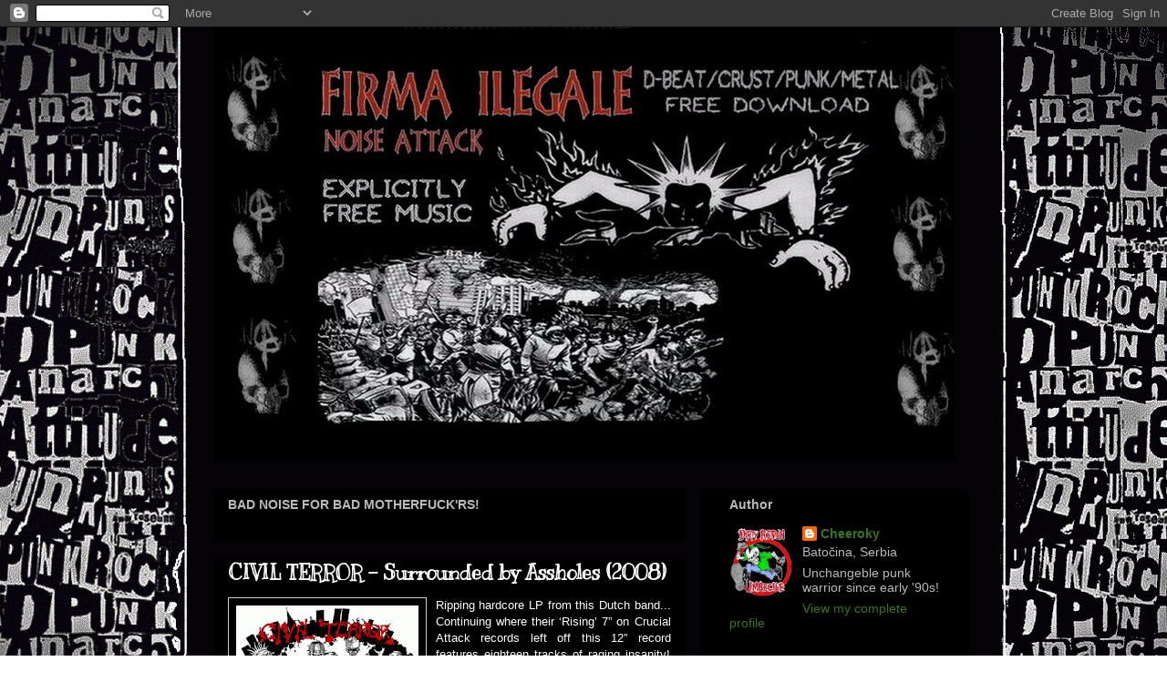

--- FILE ---
content_type: text/html; charset=UTF-8
request_url: https://firmailegale.blogspot.com/2010/06/
body_size: 31075
content:
<!DOCTYPE html>
<html class='v2' dir='ltr' lang='en'>
<head>
<link href='https://www.blogger.com/static/v1/widgets/335934321-css_bundle_v2.css' rel='stylesheet' type='text/css'/>
<meta content='width=1100' name='viewport'/>
<meta content='text/html; charset=UTF-8' http-equiv='Content-Type'/>
<meta content='blogger' name='generator'/>
<link href='https://firmailegale.blogspot.com/favicon.ico' rel='icon' type='image/x-icon'/>
<link href='http://firmailegale.blogspot.com/2010/06/' rel='canonical'/>
<link rel="alternate" type="application/atom+xml" title="..::FIRMA ILEGALE::.. - Atom" href="https://firmailegale.blogspot.com/feeds/posts/default" />
<link rel="alternate" type="application/rss+xml" title="..::FIRMA ILEGALE::.. - RSS" href="https://firmailegale.blogspot.com/feeds/posts/default?alt=rss" />
<link rel="service.post" type="application/atom+xml" title="..::FIRMA ILEGALE::.. - Atom" href="https://www.blogger.com/feeds/2277318066077247171/posts/default" />
<!--Can't find substitution for tag [blog.ieCssRetrofitLinks]-->
<meta content='http://firmailegale.blogspot.com/2010/06/' property='og:url'/>
<meta content='..::FIRMA ILEGALE::..' property='og:title'/>
<meta content='' property='og:description'/>
<title>..::FIRMA ILEGALE::..: June 2010</title>
<style type='text/css'>@font-face{font-family:'Kranky';font-style:normal;font-weight:400;font-display:swap;src:url(//fonts.gstatic.com/s/kranky/v29/hESw6XVgJzlPsFn8oR2FRIzX_g.woff2)format('woff2');unicode-range:U+0000-00FF,U+0131,U+0152-0153,U+02BB-02BC,U+02C6,U+02DA,U+02DC,U+0304,U+0308,U+0329,U+2000-206F,U+20AC,U+2122,U+2191,U+2193,U+2212,U+2215,U+FEFF,U+FFFD;}</style>
<style id='page-skin-1' type='text/css'><!--
/*
-----------------------------------------------
Blogger Template Style
Name:     Awesome Inc.
Designer: Tina Chen
URL:      tinachen.org
----------------------------------------------- */
/* Content
----------------------------------------------- */
body {
font: normal normal 13px Arial, Tahoma, Helvetica, FreeSans, sans-serif;
color: #ffffff;
background: transparent url(//2.bp.blogspot.com/-uWfHl3q-Dg4/TtSIdwC8kmI/AAAAAAAAEOc/wL7IsIjTjko/s0/PunkWallpaper-1.gif) repeat fixed top center;
}
html body .content-outer {
min-width: 0;
max-width: 100%;
width: 100%;
}
a:link {
text-decoration: none;
color: #38761d;
}
a:visited {
text-decoration: none;
color: #cccccc;
}
a:hover {
text-decoration: underline;
color: #b9b9b9;
}
.body-fauxcolumn-outer .cap-top {
position: absolute;
z-index: 1;
height: 276px;
width: 100%;
background: transparent none repeat-x scroll top left;
_background-image: none;
}
/* Columns
----------------------------------------------- */
.content-inner {
padding: 0;
}
.header-inner .section {
margin: 0 16px;
}
.tabs-inner .section {
margin: 0 16px;
}
.main-inner {
padding-top: 30px;
}
.main-inner .column-center-inner,
.main-inner .column-left-inner,
.main-inner .column-right-inner {
padding: 0 5px;
}
*+html body .main-inner .column-center-inner {
margin-top: -30px;
}
#layout .main-inner .column-center-inner {
margin-top: 0;
}
/* Header
----------------------------------------------- */
.header-outer {
margin: 0 0 0 0;
background: transparent none repeat scroll 0 0;
}
.Header h1 {
font: normal bold 42px Arial, Tahoma, Helvetica, FreeSans, sans-serif;
color: #cc0000;
text-shadow: 0 0 -1px #000000;
}
.Header h1 a {
color: #cc0000;
}
.Header .description {
font: normal normal 14px Arial, Tahoma, Helvetica, FreeSans, sans-serif;
color: #ffffff;
}
.header-inner .Header .titlewrapper,
.header-inner .Header .descriptionwrapper {
padding-left: 0;
padding-right: 0;
margin-bottom: 0;
}
.header-inner .Header .titlewrapper {
padding-top: 22px;
}
/* Tabs
----------------------------------------------- */
.tabs-outer {
overflow: hidden;
position: relative;
background: #060000 none repeat scroll 0 0;
}
#layout .tabs-outer {
overflow: visible;
}
.tabs-cap-top, .tabs-cap-bottom {
position: absolute;
width: 100%;
border-top: 1px solid #060000;
}
.tabs-cap-bottom {
bottom: 0;
}
.tabs-inner .widget li a {
display: inline-block;
margin: 0;
padding: .6em 1.5em;
font: normal bold 14px Arial, Tahoma, Helvetica, FreeSans, sans-serif;
color: #38761d;
border-top: 1px solid #060000;
border-bottom: 1px solid #060000;
border-left: 1px solid #060000;
height: 16px;
line-height: 16px;
}
.tabs-inner .widget li:last-child a {
border-right: 1px solid #060000;
}
.tabs-inner .widget li.selected a, .tabs-inner .widget li a:hover {
background: #903c3c none repeat-x scroll 0 -100px;
color: #38761d;
}
/* Headings
----------------------------------------------- */
h2 {
font: normal bold 14px Arial, Tahoma, Helvetica, FreeSans, sans-serif;
color: #b9b9b9;
}
/* Widgets
----------------------------------------------- */
.main-inner .section {
margin: 0 27px;
padding: 0;
}
.main-inner .column-left-outer,
.main-inner .column-right-outer {
margin-top: 0;
}
#layout .main-inner .column-left-outer,
#layout .main-inner .column-right-outer {
margin-top: 0;
}
.main-inner .column-left-inner,
.main-inner .column-right-inner {
background: #000000 none repeat 0 0;
-moz-box-shadow: 0 0 0 rgba(0, 0, 0, .2);
-webkit-box-shadow: 0 0 0 rgba(0, 0, 0, .2);
-goog-ms-box-shadow: 0 0 0 rgba(0, 0, 0, .2);
box-shadow: 0 0 0 rgba(0, 0, 0, .2);
-moz-border-radius: 0;
-webkit-border-radius: 0;
-goog-ms-border-radius: 0;
border-radius: 0;
}
#layout .main-inner .column-left-inner,
#layout .main-inner .column-right-inner {
margin-top: 0;
}
.sidebar .widget {
font: normal normal 14px Arial, Tahoma, Helvetica, FreeSans, sans-serif;
color: #b9b9b9;
}
.sidebar .widget a:link {
color: #38761d;
}
.sidebar .widget a:visited {
color: #cccccc;
}
.sidebar .widget a:hover {
color: #b9b9b9;
}
.sidebar .widget h2 {
text-shadow: 0 0 -1px #000000;
}
.main-inner .widget {
background-color: #000000;
border: 1px solid #000000;
padding: 0 15px 15px;
margin: 20px -16px;
-moz-box-shadow: 0 0 0 rgba(0, 0, 0, .2);
-webkit-box-shadow: 0 0 0 rgba(0, 0, 0, .2);
-goog-ms-box-shadow: 0 0 0 rgba(0, 0, 0, .2);
box-shadow: 0 0 0 rgba(0, 0, 0, .2);
-moz-border-radius: 0;
-webkit-border-radius: 0;
-goog-ms-border-radius: 0;
border-radius: 0;
}
.main-inner .widget h2 {
margin: 0 -15px;
padding: .6em 15px .5em;
border-bottom: 1px solid #000000;
}
.footer-inner .widget h2 {
padding: 0 0 .4em;
border-bottom: 1px solid #000000;
}
.main-inner .widget h2 + div, .footer-inner .widget h2 + div {
border-top: 1px solid #000000;
padding-top: 8px;
}
.main-inner .widget .widget-content {
margin: 0 -15px;
padding: 7px 15px 0;
}
.main-inner .widget ul, .main-inner .widget #ArchiveList ul.flat {
margin: -8px -15px 0;
padding: 0;
list-style: none;
}
.main-inner .widget #ArchiveList {
margin: -8px 0 0;
}
.main-inner .widget ul li, .main-inner .widget #ArchiveList ul.flat li {
padding: .5em 15px;
text-indent: 0;
color: #cccccc;
border-top: 1px solid #000000;
border-bottom: 1px solid #000000;
}
.main-inner .widget #ArchiveList ul li {
padding-top: .25em;
padding-bottom: .25em;
}
.main-inner .widget ul li:first-child, .main-inner .widget #ArchiveList ul.flat li:first-child {
border-top: none;
}
.main-inner .widget ul li:last-child, .main-inner .widget #ArchiveList ul.flat li:last-child {
border-bottom: none;
}
.post-body {
position: relative;
}
.main-inner .widget .post-body ul {
padding: 0 2.5em;
margin: .5em 0;
list-style: disc;
}
.main-inner .widget .post-body ul li {
padding: 0.25em 0;
margin-bottom: .25em;
color: #ffffff;
border: none;
}
.footer-inner .widget ul {
padding: 0;
list-style: none;
}
.widget .zippy {
color: #cccccc;
}
/* Posts
----------------------------------------------- */
body .main-inner .Blog {
padding: 0;
margin-bottom: 1em;
background-color: transparent;
border: none;
-moz-box-shadow: 0 0 0 rgba(0, 0, 0, 0);
-webkit-box-shadow: 0 0 0 rgba(0, 0, 0, 0);
-goog-ms-box-shadow: 0 0 0 rgba(0, 0, 0, 0);
box-shadow: 0 0 0 rgba(0, 0, 0, 0);
}
.main-inner .section:last-child .Blog:last-child {
padding: 0;
margin-bottom: 1em;
}
.main-inner .widget h2.date-header {
margin: 0 -15px 1px;
padding: 0 0 0 0;
font: normal normal 14px Arial, Tahoma, Helvetica, FreeSans, sans-serif;
color: #000000;
background: transparent none no-repeat scroll top left;
border-top: 0 solid #000000;
border-bottom: 1px solid #000000;
-moz-border-radius-topleft: 0;
-moz-border-radius-topright: 0;
-webkit-border-top-left-radius: 0;
-webkit-border-top-right-radius: 0;
border-top-left-radius: 0;
border-top-right-radius: 0;
position: static;
bottom: 100%;
right: 15px;
text-shadow: 0 0 -1px #000000;
}
.main-inner .widget h2.date-header span {
font: normal normal 14px Arial, Tahoma, Helvetica, FreeSans, sans-serif;
display: block;
padding: .5em 15px;
border-left: 0 solid #000000;
border-right: 0 solid #000000;
}
.date-outer {
position: relative;
margin: 30px 0 20px;
padding: 0 15px;
background-color: #000000;
border: 1px solid #000000;
-moz-box-shadow: 0 0 0 rgba(0, 0, 0, .2);
-webkit-box-shadow: 0 0 0 rgba(0, 0, 0, .2);
-goog-ms-box-shadow: 0 0 0 rgba(0, 0, 0, .2);
box-shadow: 0 0 0 rgba(0, 0, 0, .2);
-moz-border-radius: 0;
-webkit-border-radius: 0;
-goog-ms-border-radius: 0;
border-radius: 0;
}
.date-outer:first-child {
margin-top: 0;
}
.date-outer:last-child {
margin-bottom: 20px;
-moz-border-radius-bottomleft: 0;
-moz-border-radius-bottomright: 0;
-webkit-border-bottom-left-radius: 0;
-webkit-border-bottom-right-radius: 0;
-goog-ms-border-bottom-left-radius: 0;
-goog-ms-border-bottom-right-radius: 0;
border-bottom-left-radius: 0;
border-bottom-right-radius: 0;
}
.date-posts {
margin: 0 -15px;
padding: 0 15px;
clear: both;
}
.post-outer, .inline-ad {
border-top: 1px solid #000000;
margin: 0 -15px;
padding: 15px 15px;
}
.post-outer {
padding-bottom: 10px;
}
.post-outer:first-child {
padding-top: 0;
border-top: none;
}
.post-outer:last-child, .inline-ad:last-child {
border-bottom: none;
}
.post-body {
position: relative;
}
.post-body img {
padding: 8px;
background: #000000;
border: 1px solid #cccccc;
-moz-box-shadow: 0 0 0 rgba(0, 0, 0, .2);
-webkit-box-shadow: 0 0 0 rgba(0, 0, 0, .2);
box-shadow: 0 0 0 rgba(0, 0, 0, .2);
-moz-border-radius: 0;
-webkit-border-radius: 0;
border-radius: 0;
}
h3.post-title, h4 {
font: normal bold 22px Kranky;
color: #ffffff;
}
h3.post-title a {
font: normal bold 22px Kranky;
color: #ffffff;
}
h3.post-title a:hover {
color: #b9b9b9;
text-decoration: underline;
}
.post-header {
margin: 0 0 1em;
}
.post-body {
line-height: 1.4;
}
.post-outer h2 {
color: #ffffff;
}
.post-footer {
margin: 1.5em 0 0;
}
#blog-pager {
padding: 15px;
font-size: 120%;
background-color: #000000;
border: 1px solid #000000;
-moz-box-shadow: 0 0 0 rgba(0, 0, 0, .2);
-webkit-box-shadow: 0 0 0 rgba(0, 0, 0, .2);
-goog-ms-box-shadow: 0 0 0 rgba(0, 0, 0, .2);
box-shadow: 0 0 0 rgba(0, 0, 0, .2);
-moz-border-radius: 0;
-webkit-border-radius: 0;
-goog-ms-border-radius: 0;
border-radius: 0;
-moz-border-radius-topleft: 0;
-moz-border-radius-topright: 0;
-webkit-border-top-left-radius: 0;
-webkit-border-top-right-radius: 0;
-goog-ms-border-top-left-radius: 0;
-goog-ms-border-top-right-radius: 0;
border-top-left-radius: 0;
border-top-right-radius-topright: 0;
margin-top: 1em;
}
.blog-feeds, .post-feeds {
margin: 1em 0;
text-align: center;
color: #bd8484;
}
.blog-feeds a, .post-feeds a {
color: #38761d;
}
.blog-feeds a:visited, .post-feeds a:visited {
color: #cccccc;
}
.blog-feeds a:hover, .post-feeds a:hover {
color: #b9b9b9;
}
.post-outer .comments {
margin-top: 2em;
}
/* Comments
----------------------------------------------- */
.comments .comments-content .icon.blog-author {
background-repeat: no-repeat;
background-image: url([data-uri]);
}
.comments .comments-content .loadmore a {
border-top: 1px solid #060000;
border-bottom: 1px solid #060000;
}
.comments .continue {
border-top: 2px solid #060000;
}
/* Footer
----------------------------------------------- */
.footer-outer {
margin: -0 0 -1px;
padding: 0 0 0;
color: #cccccc;
overflow: hidden;
}
.footer-fauxborder-left {
border-top: 1px solid #000000;
background: #000000 none repeat scroll 0 0;
-moz-box-shadow: 0 0 0 rgba(0, 0, 0, .2);
-webkit-box-shadow: 0 0 0 rgba(0, 0, 0, .2);
-goog-ms-box-shadow: 0 0 0 rgba(0, 0, 0, .2);
box-shadow: 0 0 0 rgba(0, 0, 0, .2);
margin: 0 -0;
}
/* Mobile
----------------------------------------------- */
body.mobile {
background-size: auto;
}
.mobile .body-fauxcolumn-outer {
background: transparent none repeat scroll top left;
}
*+html body.mobile .main-inner .column-center-inner {
margin-top: 0;
}
.mobile .main-inner .widget {
padding: 0 0 15px;
}
.mobile .main-inner .widget h2 + div,
.mobile .footer-inner .widget h2 + div {
border-top: none;
padding-top: 0;
}
.mobile .footer-inner .widget h2 {
padding: 0.5em 0;
border-bottom: none;
}
.mobile .main-inner .widget .widget-content {
margin: 0;
padding: 7px 0 0;
}
.mobile .main-inner .widget ul,
.mobile .main-inner .widget #ArchiveList ul.flat {
margin: 0 -15px 0;
}
.mobile .main-inner .widget h2.date-header {
right: 0;
}
.mobile .date-header span {
padding: 0.4em 0;
}
.mobile .date-outer:first-child {
margin-bottom: 0;
border: 1px solid #000000;
-moz-border-radius-topleft: 0;
-moz-border-radius-topright: 0;
-webkit-border-top-left-radius: 0;
-webkit-border-top-right-radius: 0;
-goog-ms-border-top-left-radius: 0;
-goog-ms-border-top-right-radius: 0;
border-top-left-radius: 0;
border-top-right-radius: 0;
}
.mobile .date-outer {
border-color: #000000;
border-width: 0 1px 1px;
}
.mobile .date-outer:last-child {
margin-bottom: 0;
}
.mobile .main-inner {
padding: 0;
}
.mobile .header-inner .section {
margin: 0;
}
.mobile .post-outer, .mobile .inline-ad {
padding: 5px 0;
}
.mobile .tabs-inner .section {
margin: 0 10px;
}
.mobile .main-inner .widget h2 {
margin: 0;
padding: 0;
}
.mobile .main-inner .widget h2.date-header span {
padding: 0;
}
.mobile .main-inner .widget .widget-content {
margin: 0;
padding: 7px 0 0;
}
.mobile #blog-pager {
border: 1px solid transparent;
background: #000000 none repeat scroll 0 0;
}
.mobile .main-inner .column-left-inner,
.mobile .main-inner .column-right-inner {
background: #000000 none repeat 0 0;
-moz-box-shadow: none;
-webkit-box-shadow: none;
-goog-ms-box-shadow: none;
box-shadow: none;
}
.mobile .date-posts {
margin: 0;
padding: 0;
}
.mobile .footer-fauxborder-left {
margin: 0;
border-top: inherit;
}
.mobile .main-inner .section:last-child .Blog:last-child {
margin-bottom: 0;
}
.mobile-index-contents {
color: #ffffff;
}
.mobile .mobile-link-button {
background: #38761d none repeat scroll 0 0;
}
.mobile-link-button a:link, .mobile-link-button a:visited {
color: #000000;
}
.mobile .tabs-inner .PageList .widget-content {
background: transparent;
border-top: 1px solid;
border-color: #060000;
color: #38761d;
}
.mobile .tabs-inner .PageList .widget-content .pagelist-arrow {
border-left: 1px solid #060000;
}

--></style>
<style id='template-skin-1' type='text/css'><!--
body {
min-width: 845px;
}
.content-outer, .content-fauxcolumn-outer, .region-inner {
min-width: 845px;
max-width: 845px;
_width: 845px;
}
.main-inner .columns {
padding-left: 0px;
padding-right: 295px;
}
.main-inner .fauxcolumn-center-outer {
left: 0px;
right: 295px;
/* IE6 does not respect left and right together */
_width: expression(this.parentNode.offsetWidth -
parseInt("0px") -
parseInt("295px") + 'px');
}
.main-inner .fauxcolumn-left-outer {
width: 0px;
}
.main-inner .fauxcolumn-right-outer {
width: 295px;
}
.main-inner .column-left-outer {
width: 0px;
right: 100%;
margin-left: -0px;
}
.main-inner .column-right-outer {
width: 295px;
margin-right: -295px;
}
#layout {
min-width: 0;
}
#layout .content-outer {
min-width: 0;
width: 800px;
}
#layout .region-inner {
min-width: 0;
width: auto;
}
body#layout div.add_widget {
padding: 8px;
}
body#layout div.add_widget a {
margin-left: 32px;
}
--></style>
<style>
    body {background-image:url(\/\/2.bp.blogspot.com\/-uWfHl3q-Dg4\/TtSIdwC8kmI\/AAAAAAAAEOc\/wL7IsIjTjko\/s0\/PunkWallpaper-1.gif);}
    
@media (max-width: 200px) { body {background-image:url(\/\/2.bp.blogspot.com\/-uWfHl3q-Dg4\/TtSIdwC8kmI\/AAAAAAAAEOc\/wL7IsIjTjko\/w200\/PunkWallpaper-1.gif);}}
@media (max-width: 400px) and (min-width: 201px) { body {background-image:url(\/\/2.bp.blogspot.com\/-uWfHl3q-Dg4\/TtSIdwC8kmI\/AAAAAAAAEOc\/wL7IsIjTjko\/w400\/PunkWallpaper-1.gif);}}
@media (max-width: 800px) and (min-width: 401px) { body {background-image:url(\/\/2.bp.blogspot.com\/-uWfHl3q-Dg4\/TtSIdwC8kmI\/AAAAAAAAEOc\/wL7IsIjTjko\/w800\/PunkWallpaper-1.gif);}}
@media (max-width: 1200px) and (min-width: 801px) { body {background-image:url(\/\/2.bp.blogspot.com\/-uWfHl3q-Dg4\/TtSIdwC8kmI\/AAAAAAAAEOc\/wL7IsIjTjko\/w1200\/PunkWallpaper-1.gif);}}
/* Last tag covers anything over one higher than the previous max-size cap. */
@media (min-width: 1201px) { body {background-image:url(\/\/2.bp.blogspot.com\/-uWfHl3q-Dg4\/TtSIdwC8kmI\/AAAAAAAAEOc\/wL7IsIjTjko\/w1600\/PunkWallpaper-1.gif);}}
  </style>
<link href='https://www.blogger.com/dyn-css/authorization.css?targetBlogID=2277318066077247171&amp;zx=2d974f7b-57c1-47b6-a6c7-6e1f2cbb929e' media='none' onload='if(media!=&#39;all&#39;)media=&#39;all&#39;' rel='stylesheet'/><noscript><link href='https://www.blogger.com/dyn-css/authorization.css?targetBlogID=2277318066077247171&amp;zx=2d974f7b-57c1-47b6-a6c7-6e1f2cbb929e' rel='stylesheet'/></noscript>
<meta name='google-adsense-platform-account' content='ca-host-pub-1556223355139109'/>
<meta name='google-adsense-platform-domain' content='blogspot.com'/>

</head>
<body class='loading variant-dark'>
<div class='navbar section' id='navbar' name='Navbar'><div class='widget Navbar' data-version='1' id='Navbar1'><script type="text/javascript">
    function setAttributeOnload(object, attribute, val) {
      if(window.addEventListener) {
        window.addEventListener('load',
          function(){ object[attribute] = val; }, false);
      } else {
        window.attachEvent('onload', function(){ object[attribute] = val; });
      }
    }
  </script>
<div id="navbar-iframe-container"></div>
<script type="text/javascript" src="https://apis.google.com/js/platform.js"></script>
<script type="text/javascript">
      gapi.load("gapi.iframes:gapi.iframes.style.bubble", function() {
        if (gapi.iframes && gapi.iframes.getContext) {
          gapi.iframes.getContext().openChild({
              url: 'https://www.blogger.com/navbar/2277318066077247171?origin\x3dhttps://firmailegale.blogspot.com',
              where: document.getElementById("navbar-iframe-container"),
              id: "navbar-iframe"
          });
        }
      });
    </script><script type="text/javascript">
(function() {
var script = document.createElement('script');
script.type = 'text/javascript';
script.src = '//pagead2.googlesyndication.com/pagead/js/google_top_exp.js';
var head = document.getElementsByTagName('head')[0];
if (head) {
head.appendChild(script);
}})();
</script>
</div></div>
<div class='body-fauxcolumns'>
<div class='fauxcolumn-outer body-fauxcolumn-outer'>
<div class='cap-top'>
<div class='cap-left'></div>
<div class='cap-right'></div>
</div>
<div class='fauxborder-left'>
<div class='fauxborder-right'></div>
<div class='fauxcolumn-inner'>
</div>
</div>
<div class='cap-bottom'>
<div class='cap-left'></div>
<div class='cap-right'></div>
</div>
</div>
</div>
<div class='content'>
<div class='content-fauxcolumns'>
<div class='fauxcolumn-outer content-fauxcolumn-outer'>
<div class='cap-top'>
<div class='cap-left'></div>
<div class='cap-right'></div>
</div>
<div class='fauxborder-left'>
<div class='fauxborder-right'></div>
<div class='fauxcolumn-inner'>
</div>
</div>
<div class='cap-bottom'>
<div class='cap-left'></div>
<div class='cap-right'></div>
</div>
</div>
</div>
<div class='content-outer'>
<div class='content-cap-top cap-top'>
<div class='cap-left'></div>
<div class='cap-right'></div>
</div>
<div class='fauxborder-left content-fauxborder-left'>
<div class='fauxborder-right content-fauxborder-right'></div>
<div class='content-inner'>
<header>
<div class='header-outer'>
<div class='header-cap-top cap-top'>
<div class='cap-left'></div>
<div class='cap-right'></div>
</div>
<div class='fauxborder-left header-fauxborder-left'>
<div class='fauxborder-right header-fauxborder-right'></div>
<div class='region-inner header-inner'>
<div class='header section' id='header' name='Header'><div class='widget Header' data-version='1' id='Header1'>
<div id='header-inner'>
<a href='https://firmailegale.blogspot.com/' style='display: block'>
<img alt='..::FIRMA ILEGALE::..' height='477px; ' id='Header1_headerimg' src='https://blogger.googleusercontent.com/img/b/R29vZ2xl/AVvXsEjqLZd0SOy8iKXeSW4MZRTH6AKin2npJkAbM3kQo0zH8AE08hA5sofCqRSr-6z4Ug9NOeuGhWpS1NzpXPRPrrDPlWZIDPoB8pd576QA9Nk1wqtg-fCY3lSc5VTKkpqMr2glhvJmCXPFs6s/s1600/Image3.jpg' style='display: block' width='830px; '/>
</a>
</div>
</div></div>
</div>
</div>
<div class='header-cap-bottom cap-bottom'>
<div class='cap-left'></div>
<div class='cap-right'></div>
</div>
</div>
</header>
<div class='tabs-outer'>
<div class='tabs-cap-top cap-top'>
<div class='cap-left'></div>
<div class='cap-right'></div>
</div>
<div class='fauxborder-left tabs-fauxborder-left'>
<div class='fauxborder-right tabs-fauxborder-right'></div>
<div class='region-inner tabs-inner'>
<div class='tabs no-items section' id='crosscol' name='Cross-Column'></div>
<div class='tabs no-items section' id='crosscol-overflow' name='Cross-Column 2'></div>
</div>
</div>
<div class='tabs-cap-bottom cap-bottom'>
<div class='cap-left'></div>
<div class='cap-right'></div>
</div>
</div>
<div class='main-outer'>
<div class='main-cap-top cap-top'>
<div class='cap-left'></div>
<div class='cap-right'></div>
</div>
<div class='fauxborder-left main-fauxborder-left'>
<div class='fauxborder-right main-fauxborder-right'></div>
<div class='region-inner main-inner'>
<div class='columns fauxcolumns'>
<div class='fauxcolumn-outer fauxcolumn-center-outer'>
<div class='cap-top'>
<div class='cap-left'></div>
<div class='cap-right'></div>
</div>
<div class='fauxborder-left'>
<div class='fauxborder-right'></div>
<div class='fauxcolumn-inner'>
</div>
</div>
<div class='cap-bottom'>
<div class='cap-left'></div>
<div class='cap-right'></div>
</div>
</div>
<div class='fauxcolumn-outer fauxcolumn-left-outer'>
<div class='cap-top'>
<div class='cap-left'></div>
<div class='cap-right'></div>
</div>
<div class='fauxborder-left'>
<div class='fauxborder-right'></div>
<div class='fauxcolumn-inner'>
</div>
</div>
<div class='cap-bottom'>
<div class='cap-left'></div>
<div class='cap-right'></div>
</div>
</div>
<div class='fauxcolumn-outer fauxcolumn-right-outer'>
<div class='cap-top'>
<div class='cap-left'></div>
<div class='cap-right'></div>
</div>
<div class='fauxborder-left'>
<div class='fauxborder-right'></div>
<div class='fauxcolumn-inner'>
</div>
</div>
<div class='cap-bottom'>
<div class='cap-left'></div>
<div class='cap-right'></div>
</div>
</div>
<!-- corrects IE6 width calculation -->
<div class='columns-inner'>
<div class='column-center-outer'>
<div class='column-center-inner'>
<div class='main section' id='main' name='Main'><div class='widget HTML' data-version='1' id='HTML4'>
<h2 class='title'>BAD NOISE FOR BAD MOTHERFUCK'RS!</h2>
<div class='widget-content'>
<script src="//www.widgeo.net/message/lcd.php?LCD=5&amp;t=..::FIRMA+ILEGALE::..&amp;b=5"></script><noscript><a href="http://www.widgeo.net">widget</a></noscript>
</div>
<div class='clear'></div>
</div><div class='widget Blog' data-version='1' id='Blog1'>
<div class='blog-posts hfeed'>

          <div class="date-outer">
        

          <div class="date-posts">
        
<div class='post-outer'>
<div class='post hentry uncustomized-post-template' itemprop='blogPost' itemscope='itemscope' itemtype='http://schema.org/BlogPosting'>
<meta content='https://blogger.googleusercontent.com/img/b/R29vZ2xl/AVvXsEgtohrz7J6Yb-QybB23Vxw_O7Gcxc2amdLmHwxng9Wl1BT3-xWmMZx9Cn_uwHcmjaC2QAaj2DWH_TGoT6FyfYYgkOwNtxTuxkCZNysjiykii2wSBwdwIqjn76H3OFA7flpPmY6_thie0k4/s200/CIVIL+TERROR.png' itemprop='image_url'/>
<meta content='2277318066077247171' itemprop='blogId'/>
<meta content='8326898025544157703' itemprop='postId'/>
<a name='8326898025544157703'></a>
<h3 class='post-title entry-title' itemprop='name'>
<a href='https://firmailegale.blogspot.com/2010/06/civil-terror-surrounded-by-assholes.html'>CIVIL TERROR - Surrounded by Assholes (2008)</a>
</h3>
<div class='post-header'>
<div class='post-header-line-1'></div>
</div>
<div class='post-body entry-content' id='post-body-8326898025544157703' itemprop='description articleBody'>
<div align="justify"><a href="https://blogger.googleusercontent.com/img/b/R29vZ2xl/AVvXsEgtohrz7J6Yb-QybB23Vxw_O7Gcxc2amdLmHwxng9Wl1BT3-xWmMZx9Cn_uwHcmjaC2QAaj2DWH_TGoT6FyfYYgkOwNtxTuxkCZNysjiykii2wSBwdwIqjn76H3OFA7flpPmY6_thie0k4/s1600/CIVIL+TERROR.png"><img alt="" border="0" id="BLOGGER_PHOTO_ID_5487494717784108722" src="https://blogger.googleusercontent.com/img/b/R29vZ2xl/AVvXsEgtohrz7J6Yb-QybB23Vxw_O7Gcxc2amdLmHwxng9Wl1BT3-xWmMZx9Cn_uwHcmjaC2QAaj2DWH_TGoT6FyfYYgkOwNtxTuxkCZNysjiykii2wSBwdwIqjn76H3OFA7flpPmY6_thie0k4/s200/CIVIL+TERROR.png" style="MARGIN: 0px 10px 10px 0px; WIDTH: 200px; FLOAT: left; HEIGHT: 200px; CURSOR: hand" /></a>Ripping hardcore LP from this Dutch band... Continuing where their &#8216;Rising&#8217; 7&#8221; on Crucial Attack records left off this 12&#8221; record features eighteen tracks of raging insanity! Reminds me a lot of Voorhees and even Out Cold. Just pounding, no bullshit hardcore that's clearly not trying to be part of any scene. Although they started out as a cockrockband called TURBO LOVER this band totally derailed after being in a traffic jam of unknown and unequalled length. It changed their lives and sexual preferences forever :)) The result was a new band called CIVIL TERROR and only one master: SPEED!!!</div><div align="justify"><span style="color:#000000;">-</span></div><div align="justify"><a href="http://www.mediafire.com/?4nuovnky1jk"><span style="font-size:180%;">DOWNLOAD</span></a></div>
<div style='clear: both;'></div>
</div>
<div class='post-footer'>
<div class='post-footer-line post-footer-line-1'>
<span class='post-author vcard'>
Објавио
<span class='fn' itemprop='author' itemscope='itemscope' itemtype='http://schema.org/Person'>
<meta content='https://www.blogger.com/profile/10707646728728019776' itemprop='url'/>
<a class='g-profile' href='https://www.blogger.com/profile/10707646728728019776' rel='author' title='author profile'>
<span itemprop='name'>Cheeroky</span>
</a>
</span>
</span>
<span class='post-timestamp'>
</span>
<span class='post-comment-link'>
<a class='comment-link' href='https://firmailegale.blogspot.com/2010/06/civil-terror-surrounded-by-assholes.html#comment-form' onclick=''>
No comments:
  </a>
</span>
<span class='post-icons'>
<span class='item-action'>
<a href='https://www.blogger.com/email-post/2277318066077247171/8326898025544157703' title='Email Post'>
<img alt='' class='icon-action' height='13' src='https://resources.blogblog.com/img/icon18_email.gif' width='18'/>
</a>
</span>
<span class='item-control blog-admin pid-376030777'>
<a href='https://www.blogger.com/post-edit.g?blogID=2277318066077247171&postID=8326898025544157703&from=pencil' title='Edit Post'>
<img alt='' class='icon-action' height='18' src='https://resources.blogblog.com/img/icon18_edit_allbkg.gif' width='18'/>
</a>
</span>
</span>
<div class='post-share-buttons goog-inline-block'>
<a class='goog-inline-block share-button sb-email' href='https://www.blogger.com/share-post.g?blogID=2277318066077247171&postID=8326898025544157703&target=email' target='_blank' title='Email This'><span class='share-button-link-text'>Email This</span></a><a class='goog-inline-block share-button sb-blog' href='https://www.blogger.com/share-post.g?blogID=2277318066077247171&postID=8326898025544157703&target=blog' onclick='window.open(this.href, "_blank", "height=270,width=475"); return false;' target='_blank' title='BlogThis!'><span class='share-button-link-text'>BlogThis!</span></a><a class='goog-inline-block share-button sb-twitter' href='https://www.blogger.com/share-post.g?blogID=2277318066077247171&postID=8326898025544157703&target=twitter' target='_blank' title='Share to X'><span class='share-button-link-text'>Share to X</span></a><a class='goog-inline-block share-button sb-facebook' href='https://www.blogger.com/share-post.g?blogID=2277318066077247171&postID=8326898025544157703&target=facebook' onclick='window.open(this.href, "_blank", "height=430,width=640"); return false;' target='_blank' title='Share to Facebook'><span class='share-button-link-text'>Share to Facebook</span></a><a class='goog-inline-block share-button sb-pinterest' href='https://www.blogger.com/share-post.g?blogID=2277318066077247171&postID=8326898025544157703&target=pinterest' target='_blank' title='Share to Pinterest'><span class='share-button-link-text'>Share to Pinterest</span></a>
</div>
</div>
<div class='post-footer-line post-footer-line-2'>
<span class='post-labels'>
</span>
</div>
<div class='post-footer-line post-footer-line-3'>
<span class='post-location'>
</span>
</div>
</div>
</div>
</div>

          </div></div>
        

          <div class="date-outer">
        

          <div class="date-posts">
        
<div class='post-outer'>
<div class='post hentry uncustomized-post-template' itemprop='blogPost' itemscope='itemscope' itemtype='http://schema.org/BlogPosting'>
<meta content='https://blogger.googleusercontent.com/img/b/R29vZ2xl/AVvXsEiDRl9dOwolEt2f3Sv6CselDUpxB4yy97H3ZjP2APj_q4hRLHhHnhFAJPYFLIyavSK1uOYz0djKpNHsecYuM-YtoK42HADcunQaIL0jHmQl01mM_OCLaAFYKF025oKtT7H0QKQNK5S5U_A/s200/Southside+Stranglers.gif' itemprop='image_url'/>
<meta content='2277318066077247171' itemprop='blogId'/>
<meta content='1826843710032212040' itemprop='postId'/>
<a name='1826843710032212040'></a>
<h3 class='post-title entry-title' itemprop='name'>
<a href='https://firmailegale.blogspot.com/2010/06/southside-stranglers-strangle-you-7.html'>SOUTHSIDE STRANGLERS - Strangle You 7'' (2010)</a>
</h3>
<div class='post-header'>
<div class='post-header-line-1'></div>
</div>
<div class='post-body entry-content' id='post-body-1826843710032212040' itemprop='description articleBody'>
<div align="justify"><a href="https://blogger.googleusercontent.com/img/b/R29vZ2xl/AVvXsEiDRl9dOwolEt2f3Sv6CselDUpxB4yy97H3ZjP2APj_q4hRLHhHnhFAJPYFLIyavSK1uOYz0djKpNHsecYuM-YtoK42HADcunQaIL0jHmQl01mM_OCLaAFYKF025oKtT7H0QKQNK5S5U_A/s1600/Southside+Stranglers.gif"><img alt="" border="0" id="BLOGGER_PHOTO_ID_5485245917683028018" src="https://blogger.googleusercontent.com/img/b/R29vZ2xl/AVvXsEiDRl9dOwolEt2f3Sv6CselDUpxB4yy97H3ZjP2APj_q4hRLHhHnhFAJPYFLIyavSK1uOYz0djKpNHsecYuM-YtoK42HADcunQaIL0jHmQl01mM_OCLaAFYKF025oKtT7H0QKQNK5S5U_A/s200/Southside+Stranglers.gif" style="MARGIN: 0px 10px 10px 0px; WIDTH: 200px; FLOAT: left; HEIGHT: 200px; CURSOR: hand" /></a>This band is fucking nuts. Taking the best elements of so many different bands and combining them all into what I'm slightly reluctant to call a perfect band. So far, anyway. Apparently a taste of their upcoming LP, and if that is anything like this it's going to be one of the best albums of whatever year it actually comes out in. More on this record, this is a traditional single (A Side/B Side), both with that distinctive Virginia sound. Not that that is surprising, considering these guys share members with the likes of Government Warning!!!</div><div align="justify"><span style="color:#000000;">-</span></div><div align="justify"><a href="http://www.mediafire.com/?7bfdnmjm0xv"><span style="font-size:180%;">DOWNLOAD</span></a></div>
<div style='clear: both;'></div>
</div>
<div class='post-footer'>
<div class='post-footer-line post-footer-line-1'>
<span class='post-author vcard'>
Објавио
<span class='fn' itemprop='author' itemscope='itemscope' itemtype='http://schema.org/Person'>
<meta content='https://www.blogger.com/profile/10707646728728019776' itemprop='url'/>
<a class='g-profile' href='https://www.blogger.com/profile/10707646728728019776' rel='author' title='author profile'>
<span itemprop='name'>Cheeroky</span>
</a>
</span>
</span>
<span class='post-timestamp'>
</span>
<span class='post-comment-link'>
<a class='comment-link' href='https://firmailegale.blogspot.com/2010/06/southside-stranglers-strangle-you-7.html#comment-form' onclick=''>
No comments:
  </a>
</span>
<span class='post-icons'>
<span class='item-action'>
<a href='https://www.blogger.com/email-post/2277318066077247171/1826843710032212040' title='Email Post'>
<img alt='' class='icon-action' height='13' src='https://resources.blogblog.com/img/icon18_email.gif' width='18'/>
</a>
</span>
<span class='item-control blog-admin pid-376030777'>
<a href='https://www.blogger.com/post-edit.g?blogID=2277318066077247171&postID=1826843710032212040&from=pencil' title='Edit Post'>
<img alt='' class='icon-action' height='18' src='https://resources.blogblog.com/img/icon18_edit_allbkg.gif' width='18'/>
</a>
</span>
</span>
<div class='post-share-buttons goog-inline-block'>
<a class='goog-inline-block share-button sb-email' href='https://www.blogger.com/share-post.g?blogID=2277318066077247171&postID=1826843710032212040&target=email' target='_blank' title='Email This'><span class='share-button-link-text'>Email This</span></a><a class='goog-inline-block share-button sb-blog' href='https://www.blogger.com/share-post.g?blogID=2277318066077247171&postID=1826843710032212040&target=blog' onclick='window.open(this.href, "_blank", "height=270,width=475"); return false;' target='_blank' title='BlogThis!'><span class='share-button-link-text'>BlogThis!</span></a><a class='goog-inline-block share-button sb-twitter' href='https://www.blogger.com/share-post.g?blogID=2277318066077247171&postID=1826843710032212040&target=twitter' target='_blank' title='Share to X'><span class='share-button-link-text'>Share to X</span></a><a class='goog-inline-block share-button sb-facebook' href='https://www.blogger.com/share-post.g?blogID=2277318066077247171&postID=1826843710032212040&target=facebook' onclick='window.open(this.href, "_blank", "height=430,width=640"); return false;' target='_blank' title='Share to Facebook'><span class='share-button-link-text'>Share to Facebook</span></a><a class='goog-inline-block share-button sb-pinterest' href='https://www.blogger.com/share-post.g?blogID=2277318066077247171&postID=1826843710032212040&target=pinterest' target='_blank' title='Share to Pinterest'><span class='share-button-link-text'>Share to Pinterest</span></a>
</div>
</div>
<div class='post-footer-line post-footer-line-2'>
<span class='post-labels'>
</span>
</div>
<div class='post-footer-line post-footer-line-3'>
<span class='post-location'>
</span>
</div>
</div>
</div>
</div>

          </div></div>
        

          <div class="date-outer">
        

          <div class="date-posts">
        
<div class='post-outer'>
<div class='post hentry uncustomized-post-template' itemprop='blogPost' itemscope='itemscope' itemtype='http://schema.org/BlogPosting'>
<meta content='https://blogger.googleusercontent.com/img/b/R29vZ2xl/AVvXsEi1Lo8sEWsWXTRfWCoDDO5WEpVMJSrMJDda27lfrRhnHoX8y1iF4z6WD3ni1qXOQHlT5vjYfA39ofQr-lfOzibPMbv-G9rBbnP4up2xo6fDByN6qvkNnNtaUBdGK7UNtPfvEwCPaNPvJtY/s200/Plevok-Dischaos.jpg' itemprop='image_url'/>
<meta content='2277318066077247171' itemprop='blogId'/>
<meta content='3887543574471543024' itemprop='postId'/>
<a name='3887543574471543024'></a>
<h3 class='post-title entry-title' itemprop='name'>
<a href='https://firmailegale.blogspot.com/2010/06/plevok-dischaos-split-cd-2009.html'>PLEVOK / DISCHAOS - Split CD (2009)</a>
</h3>
<div class='post-header'>
<div class='post-header-line-1'></div>
</div>
<div class='post-body entry-content' id='post-body-3887543574471543024' itemprop='description articleBody'>
<div align="justify"><a href="https://blogger.googleusercontent.com/img/b/R29vZ2xl/AVvXsEi1Lo8sEWsWXTRfWCoDDO5WEpVMJSrMJDda27lfrRhnHoX8y1iF4z6WD3ni1qXOQHlT5vjYfA39ofQr-lfOzibPMbv-G9rBbnP4up2xo6fDByN6qvkNnNtaUBdGK7UNtPfvEwCPaNPvJtY/s1600/Plevok-Dischaos.jpg"><img alt="" border="0" id="BLOGGER_PHOTO_ID_5483739268230373602" src="https://blogger.googleusercontent.com/img/b/R29vZ2xl/AVvXsEi1Lo8sEWsWXTRfWCoDDO5WEpVMJSrMJDda27lfrRhnHoX8y1iF4z6WD3ni1qXOQHlT5vjYfA39ofQr-lfOzibPMbv-G9rBbnP4up2xo6fDByN6qvkNnNtaUBdGK7UNtPfvEwCPaNPvJtY/s200/Plevok-Dischaos.jpg" style="MARGIN: 0px 10px 10px 0px; WIDTH: 197px; FLOAT: left; HEIGHT: 200px; CURSOR: hand" /></a>Plevok (Ukraine) was formed in december 2008 by two punks Vitya and Jele. They both liked fast and hard Crust &amp; Hardcore Punk music and decided to create band with two vocals. They are play raw and fast D-beat with elements of Hardcore and Thrash Metal. The band Dischaos (Brasil) was formed in the end of 2006. Their musical influences are from the roots of D-beat with Crust, like the following bands: Disclose, Anti Cimex, Discharge, Doom and Wolfbrigade. With direct and raw lyrics that speak about the chaos of the world we live in, about the angst and fear of people who are subjected by selfishness of the envoriment, about never ending wars sponsored by Capitalism in search of more power. Very solid split with two intresting bands!</div><div align="justify"><span style="color:#000000;">-</span></div><div align="justify"><a href="http://www.4shared.com/file/rQvMXz4x/PLEVOK__DISCHAOS_-_Split_CD_20.html"><span style="font-size:180%;">DOWNLOAD</span></a></div>
<div style='clear: both;'></div>
</div>
<div class='post-footer'>
<div class='post-footer-line post-footer-line-1'>
<span class='post-author vcard'>
Објавио
<span class='fn' itemprop='author' itemscope='itemscope' itemtype='http://schema.org/Person'>
<meta content='https://www.blogger.com/profile/10707646728728019776' itemprop='url'/>
<a class='g-profile' href='https://www.blogger.com/profile/10707646728728019776' rel='author' title='author profile'>
<span itemprop='name'>Cheeroky</span>
</a>
</span>
</span>
<span class='post-timestamp'>
</span>
<span class='post-comment-link'>
<a class='comment-link' href='https://firmailegale.blogspot.com/2010/06/plevok-dischaos-split-cd-2009.html#comment-form' onclick=''>
1 comment:
  </a>
</span>
<span class='post-icons'>
<span class='item-action'>
<a href='https://www.blogger.com/email-post/2277318066077247171/3887543574471543024' title='Email Post'>
<img alt='' class='icon-action' height='13' src='https://resources.blogblog.com/img/icon18_email.gif' width='18'/>
</a>
</span>
<span class='item-control blog-admin pid-376030777'>
<a href='https://www.blogger.com/post-edit.g?blogID=2277318066077247171&postID=3887543574471543024&from=pencil' title='Edit Post'>
<img alt='' class='icon-action' height='18' src='https://resources.blogblog.com/img/icon18_edit_allbkg.gif' width='18'/>
</a>
</span>
</span>
<div class='post-share-buttons goog-inline-block'>
<a class='goog-inline-block share-button sb-email' href='https://www.blogger.com/share-post.g?blogID=2277318066077247171&postID=3887543574471543024&target=email' target='_blank' title='Email This'><span class='share-button-link-text'>Email This</span></a><a class='goog-inline-block share-button sb-blog' href='https://www.blogger.com/share-post.g?blogID=2277318066077247171&postID=3887543574471543024&target=blog' onclick='window.open(this.href, "_blank", "height=270,width=475"); return false;' target='_blank' title='BlogThis!'><span class='share-button-link-text'>BlogThis!</span></a><a class='goog-inline-block share-button sb-twitter' href='https://www.blogger.com/share-post.g?blogID=2277318066077247171&postID=3887543574471543024&target=twitter' target='_blank' title='Share to X'><span class='share-button-link-text'>Share to X</span></a><a class='goog-inline-block share-button sb-facebook' href='https://www.blogger.com/share-post.g?blogID=2277318066077247171&postID=3887543574471543024&target=facebook' onclick='window.open(this.href, "_blank", "height=430,width=640"); return false;' target='_blank' title='Share to Facebook'><span class='share-button-link-text'>Share to Facebook</span></a><a class='goog-inline-block share-button sb-pinterest' href='https://www.blogger.com/share-post.g?blogID=2277318066077247171&postID=3887543574471543024&target=pinterest' target='_blank' title='Share to Pinterest'><span class='share-button-link-text'>Share to Pinterest</span></a>
</div>
</div>
<div class='post-footer-line post-footer-line-2'>
<span class='post-labels'>
</span>
</div>
<div class='post-footer-line post-footer-line-3'>
<span class='post-location'>
</span>
</div>
</div>
</div>
</div>

          </div></div>
        

          <div class="date-outer">
        

          <div class="date-posts">
        
<div class='post-outer'>
<div class='post hentry uncustomized-post-template' itemprop='blogPost' itemscope='itemscope' itemtype='http://schema.org/BlogPosting'>
<meta content='https://blogger.googleusercontent.com/img/b/R29vZ2xl/AVvXsEigyOyeNRJN_5d2FAYUE9G-t2RBMOXaOgWA1NUTd-zijrb9aubbPg8sJg07dOXhZ5vWwzJozoHX3YzNaBBPQmBd9mYDcnntivffLJ9g0YlOaP5tYkMV_OcfiuETnAhslTnmxwyGfwn6gwE/s200/YU+PUNK.jpg' itemprop='image_url'/>
<meta content='2277318066077247171' itemprop='blogId'/>
<meta content='7565425989682370861' itemprop='postId'/>
<a name='7565425989682370861'></a>
<h3 class='post-title entry-title' itemprop='name'>
<a href='https://firmailegale.blogspot.com/2010/06/yugoslavia-punk-1977-1991-vol-1.html'>YUGOSLAVIA PUNK 1977-1991 - Vol 1</a>
</h3>
<div class='post-header'>
<div class='post-header-line-1'></div>
</div>
<div class='post-body entry-content' id='post-body-7565425989682370861' itemprop='description articleBody'>
<div align="justify"><a href="https://blogger.googleusercontent.com/img/b/R29vZ2xl/AVvXsEigyOyeNRJN_5d2FAYUE9G-t2RBMOXaOgWA1NUTd-zijrb9aubbPg8sJg07dOXhZ5vWwzJozoHX3YzNaBBPQmBd9mYDcnntivffLJ9g0YlOaP5tYkMV_OcfiuETnAhslTnmxwyGfwn6gwE/s1600/YU+PUNK.jpg"><img alt="" border="0" id="BLOGGER_PHOTO_ID_5482573493413388066" src="https://blogger.googleusercontent.com/img/b/R29vZ2xl/AVvXsEigyOyeNRJN_5d2FAYUE9G-t2RBMOXaOgWA1NUTd-zijrb9aubbPg8sJg07dOXhZ5vWwzJozoHX3YzNaBBPQmBd9mYDcnntivffLJ9g0YlOaP5tYkMV_OcfiuETnAhslTnmxwyGfwn6gwE/s200/YU+PUNK.jpg" style="MARGIN: 0px 10px 10px 0px; WIDTH: 200px; FLOAT: left; HEIGHT: 200px; CURSOR: hand" /></a>1. PEKINŠKA PATKA - Bila Je Tako Lijepa (3:22)<br />2. KUZLE - Vahid (1:54)<br />3. SOLUNSKI FRONT - Mali Svet (1:44)<br />4. U.B.R. - U.B.R. (1:02)<br />5. MOTUS - Vikend Ratnici (2:52)<br />6. ODPADKI CIVILIZACIJE - Vojna Smrt (1:47)<br />7. TERMITI - Vjeran Pas (3:03)<br />8. PANKRTI - Jest Sem Na Liniji (1:32)<br />9. PARAF - Visokotirazni Mir (2:16)<br />10. ŽENEVSKI DEKRET - A bili su tako lijepi (4:00)</div><div align="justify"><span style="color:#000000;">-</span></div><div align="justify"><a href="http://www.mediafire.com/?motmdqwwn4g"><span style="font-size:180%;">DOWNLOAD</span></a></div>
<div style='clear: both;'></div>
</div>
<div class='post-footer'>
<div class='post-footer-line post-footer-line-1'>
<span class='post-author vcard'>
Објавио
<span class='fn' itemprop='author' itemscope='itemscope' itemtype='http://schema.org/Person'>
<meta content='https://www.blogger.com/profile/10707646728728019776' itemprop='url'/>
<a class='g-profile' href='https://www.blogger.com/profile/10707646728728019776' rel='author' title='author profile'>
<span itemprop='name'>Cheeroky</span>
</a>
</span>
</span>
<span class='post-timestamp'>
</span>
<span class='post-comment-link'>
<a class='comment-link' href='https://firmailegale.blogspot.com/2010/06/yugoslavia-punk-1977-1991-vol-1.html#comment-form' onclick=''>
1 comment:
  </a>
</span>
<span class='post-icons'>
<span class='item-action'>
<a href='https://www.blogger.com/email-post/2277318066077247171/7565425989682370861' title='Email Post'>
<img alt='' class='icon-action' height='13' src='https://resources.blogblog.com/img/icon18_email.gif' width='18'/>
</a>
</span>
<span class='item-control blog-admin pid-376030777'>
<a href='https://www.blogger.com/post-edit.g?blogID=2277318066077247171&postID=7565425989682370861&from=pencil' title='Edit Post'>
<img alt='' class='icon-action' height='18' src='https://resources.blogblog.com/img/icon18_edit_allbkg.gif' width='18'/>
</a>
</span>
</span>
<div class='post-share-buttons goog-inline-block'>
<a class='goog-inline-block share-button sb-email' href='https://www.blogger.com/share-post.g?blogID=2277318066077247171&postID=7565425989682370861&target=email' target='_blank' title='Email This'><span class='share-button-link-text'>Email This</span></a><a class='goog-inline-block share-button sb-blog' href='https://www.blogger.com/share-post.g?blogID=2277318066077247171&postID=7565425989682370861&target=blog' onclick='window.open(this.href, "_blank", "height=270,width=475"); return false;' target='_blank' title='BlogThis!'><span class='share-button-link-text'>BlogThis!</span></a><a class='goog-inline-block share-button sb-twitter' href='https://www.blogger.com/share-post.g?blogID=2277318066077247171&postID=7565425989682370861&target=twitter' target='_blank' title='Share to X'><span class='share-button-link-text'>Share to X</span></a><a class='goog-inline-block share-button sb-facebook' href='https://www.blogger.com/share-post.g?blogID=2277318066077247171&postID=7565425989682370861&target=facebook' onclick='window.open(this.href, "_blank", "height=430,width=640"); return false;' target='_blank' title='Share to Facebook'><span class='share-button-link-text'>Share to Facebook</span></a><a class='goog-inline-block share-button sb-pinterest' href='https://www.blogger.com/share-post.g?blogID=2277318066077247171&postID=7565425989682370861&target=pinterest' target='_blank' title='Share to Pinterest'><span class='share-button-link-text'>Share to Pinterest</span></a>
</div>
</div>
<div class='post-footer-line post-footer-line-2'>
<span class='post-labels'>
</span>
</div>
<div class='post-footer-line post-footer-line-3'>
<span class='post-location'>
</span>
</div>
</div>
</div>
</div>
<div class='post-outer'>
<div class='post hentry uncustomized-post-template' itemprop='blogPost' itemscope='itemscope' itemtype='http://schema.org/BlogPosting'>
<meta content='https://blogger.googleusercontent.com/img/b/R29vZ2xl/AVvXsEhyLbrvY0_4-6ZbudCOb21VOeFTBOkZNSAO7PcPKWjJ6dtdCIvlG8mJD8pQsrEjVb55ZtYepU20CHBBmTgVHFPSgwlKiNt28Aac6dCnMFwuzKlFojnjw10jV45AKiwXBCVOAwFO0Ffjjdg/s200/YU+PUNK2.jpg' itemprop='image_url'/>
<meta content='2277318066077247171' itemprop='blogId'/>
<meta content='1004452723926560196' itemprop='postId'/>
<a name='1004452723926560196'></a>
<h3 class='post-title entry-title' itemprop='name'>
<a href='https://firmailegale.blogspot.com/2010/06/yugoslavia-punk-1977-1991-vol-2.html'>YUGOSLAVIA PUNK 1977-1991 - Vol 2</a>
</h3>
<div class='post-header'>
<div class='post-header-line-1'></div>
</div>
<div class='post-body entry-content' id='post-body-1004452723926560196' itemprop='description articleBody'>
<div align="justify"><a href="https://blogger.googleusercontent.com/img/b/R29vZ2xl/AVvXsEhyLbrvY0_4-6ZbudCOb21VOeFTBOkZNSAO7PcPKWjJ6dtdCIvlG8mJD8pQsrEjVb55ZtYepU20CHBBmTgVHFPSgwlKiNt28Aac6dCnMFwuzKlFojnjw10jV45AKiwXBCVOAwFO0Ffjjdg/s1600/YU+PUNK2.jpg"><img alt="" border="0" id="BLOGGER_PHOTO_ID_5482572803323915842" src="https://blogger.googleusercontent.com/img/b/R29vZ2xl/AVvXsEhyLbrvY0_4-6ZbudCOb21VOeFTBOkZNSAO7PcPKWjJ6dtdCIvlG8mJD8pQsrEjVb55ZtYepU20CHBBmTgVHFPSgwlKiNt28Aac6dCnMFwuzKlFojnjw10jV45AKiwXBCVOAwFO0Ffjjdg/s200/YU+PUNK2.jpg" style="MARGIN: 0px 10px 10px 0px; WIDTH: 200px; FLOAT: left; HEIGHT: 200px; CURSOR: hand" /></a>1. MOTUS - Kravata (3:01)<br />2. U.B.R. - Pustota (2:20)<br />3. DEFEKTNO EFEKTNI - A (3:01)<br />4. NIET - Tvoje Oci (2:35)<br />5. SATAN PANONSKI - Oci U Magli (3:21)<br />6. PROCES - Nemojte Misliti Da Se Slažem (1:32)<br />7. PARAF - Ruzan San (3:27)<br />8. SARLO AKROBATA - Rano Izjutra (3:10)<br />9. TOZIBABE - Dezuje (2:15)<br />10. PETAR I ZLI VUCI - Kozaci (2:13) </div><div align="justify"><span style="color:#000000;">-</span></div><div align="justify"><a href="http://www.mediafire.com/?y3jzdgmlzuz"><span style="font-size:180%;">DOWNLOAD</span></a></div>
<div style='clear: both;'></div>
</div>
<div class='post-footer'>
<div class='post-footer-line post-footer-line-1'>
<span class='post-author vcard'>
Објавио
<span class='fn' itemprop='author' itemscope='itemscope' itemtype='http://schema.org/Person'>
<meta content='https://www.blogger.com/profile/10707646728728019776' itemprop='url'/>
<a class='g-profile' href='https://www.blogger.com/profile/10707646728728019776' rel='author' title='author profile'>
<span itemprop='name'>Cheeroky</span>
</a>
</span>
</span>
<span class='post-timestamp'>
</span>
<span class='post-comment-link'>
<a class='comment-link' href='https://firmailegale.blogspot.com/2010/06/yugoslavia-punk-1977-1991-vol-2.html#comment-form' onclick=''>
No comments:
  </a>
</span>
<span class='post-icons'>
<span class='item-action'>
<a href='https://www.blogger.com/email-post/2277318066077247171/1004452723926560196' title='Email Post'>
<img alt='' class='icon-action' height='13' src='https://resources.blogblog.com/img/icon18_email.gif' width='18'/>
</a>
</span>
<span class='item-control blog-admin pid-376030777'>
<a href='https://www.blogger.com/post-edit.g?blogID=2277318066077247171&postID=1004452723926560196&from=pencil' title='Edit Post'>
<img alt='' class='icon-action' height='18' src='https://resources.blogblog.com/img/icon18_edit_allbkg.gif' width='18'/>
</a>
</span>
</span>
<div class='post-share-buttons goog-inline-block'>
<a class='goog-inline-block share-button sb-email' href='https://www.blogger.com/share-post.g?blogID=2277318066077247171&postID=1004452723926560196&target=email' target='_blank' title='Email This'><span class='share-button-link-text'>Email This</span></a><a class='goog-inline-block share-button sb-blog' href='https://www.blogger.com/share-post.g?blogID=2277318066077247171&postID=1004452723926560196&target=blog' onclick='window.open(this.href, "_blank", "height=270,width=475"); return false;' target='_blank' title='BlogThis!'><span class='share-button-link-text'>BlogThis!</span></a><a class='goog-inline-block share-button sb-twitter' href='https://www.blogger.com/share-post.g?blogID=2277318066077247171&postID=1004452723926560196&target=twitter' target='_blank' title='Share to X'><span class='share-button-link-text'>Share to X</span></a><a class='goog-inline-block share-button sb-facebook' href='https://www.blogger.com/share-post.g?blogID=2277318066077247171&postID=1004452723926560196&target=facebook' onclick='window.open(this.href, "_blank", "height=430,width=640"); return false;' target='_blank' title='Share to Facebook'><span class='share-button-link-text'>Share to Facebook</span></a><a class='goog-inline-block share-button sb-pinterest' href='https://www.blogger.com/share-post.g?blogID=2277318066077247171&postID=1004452723926560196&target=pinterest' target='_blank' title='Share to Pinterest'><span class='share-button-link-text'>Share to Pinterest</span></a>
</div>
</div>
<div class='post-footer-line post-footer-line-2'>
<span class='post-labels'>
</span>
</div>
<div class='post-footer-line post-footer-line-3'>
<span class='post-location'>
</span>
</div>
</div>
</div>
</div>

          </div></div>
        

          <div class="date-outer">
        

          <div class="date-posts">
        
<div class='post-outer'>
<div class='post hentry uncustomized-post-template' itemprop='blogPost' itemscope='itemscope' itemtype='http://schema.org/BlogPosting'>
<meta content='https://blogger.googleusercontent.com/img/b/R29vZ2xl/AVvXsEg9IE1uZVnAljLgAAIK8wmRz0QGwob8Re4-xCO7Rt9ruHe26A-dNzMYCWUJc-ilW8Fy46-dxhXpMLMlqnBVwv8WCus8P0Bnjo2YT8W5ydnJLju6ir4z2APkae18AsEtfn82v0MzX32Anyk/s200/Hummingbird+Of+Death-Sidetracked-Split.jpg' itemprop='image_url'/>
<meta content='2277318066077247171' itemprop='blogId'/>
<meta content='4146642354102861021' itemprop='postId'/>
<a name='4146642354102861021'></a>
<h3 class='post-title entry-title' itemprop='name'>
<a href='https://firmailegale.blogspot.com/2010/06/hummingbird-of-death-sidetracked-split.html'>HUMMINGBIRD OF DEATH / SIDETRACKED - Split EP (2010)</a>
</h3>
<div class='post-header'>
<div class='post-header-line-1'></div>
</div>
<div class='post-body entry-content' id='post-body-4146642354102861021' itemprop='description articleBody'>
<div align="justify"><a href="https://blogger.googleusercontent.com/img/b/R29vZ2xl/AVvXsEg9IE1uZVnAljLgAAIK8wmRz0QGwob8Re4-xCO7Rt9ruHe26A-dNzMYCWUJc-ilW8Fy46-dxhXpMLMlqnBVwv8WCus8P0Bnjo2YT8W5ydnJLju6ir4z2APkae18AsEtfn82v0MzX32Anyk/s1600/Hummingbird+Of+Death-Sidetracked-Split.jpg"><img alt="" border="0" id="BLOGGER_PHOTO_ID_5481823320885890242" src="https://blogger.googleusercontent.com/img/b/R29vZ2xl/AVvXsEg9IE1uZVnAljLgAAIK8wmRz0QGwob8Re4-xCO7Rt9ruHe26A-dNzMYCWUJc-ilW8Fy46-dxhXpMLMlqnBVwv8WCus8P0Bnjo2YT8W5ydnJLju6ir4z2APkae18AsEtfn82v0MzX32Anyk/s200/Hummingbird+Of+Death-Sidetracked-Split.jpg" style="MARGIN: 0px 10px 10px 0px; WIDTH: 200px; FLOAT: left; HEIGHT: 200px; CURSOR: hand" /></a>Long delayed for too many reasons, this record is finally seeing the light of day! HOD recorded their tracks in fall of last year and they bring upon 5 short classics of fastcore perfection the way that only Hummingbird Of Death can do. Long running Washington band Sidetracked give us 9 songs in 2 minutes of brief, spiteful but hard hitting fast and aggressive hardcore, still somewhere between later 90's straight edge hardcore like Count Me Out combined with the fast power violence of Lack of Interest. Recommended!!!</div><div align="justify"><span style="color:#000000;">-</span></div><div align="justify"><a href="http://www.4shared.com/file/UNNsPY5L/Hummingbird_Of_Death__Sidetrac.html"><span style="font-size:180%;">DOWNLOAD</span></a></div>
<div style='clear: both;'></div>
</div>
<div class='post-footer'>
<div class='post-footer-line post-footer-line-1'>
<span class='post-author vcard'>
Објавио
<span class='fn' itemprop='author' itemscope='itemscope' itemtype='http://schema.org/Person'>
<meta content='https://www.blogger.com/profile/10707646728728019776' itemprop='url'/>
<a class='g-profile' href='https://www.blogger.com/profile/10707646728728019776' rel='author' title='author profile'>
<span itemprop='name'>Cheeroky</span>
</a>
</span>
</span>
<span class='post-timestamp'>
</span>
<span class='post-comment-link'>
<a class='comment-link' href='https://firmailegale.blogspot.com/2010/06/hummingbird-of-death-sidetracked-split.html#comment-form' onclick=''>
No comments:
  </a>
</span>
<span class='post-icons'>
<span class='item-action'>
<a href='https://www.blogger.com/email-post/2277318066077247171/4146642354102861021' title='Email Post'>
<img alt='' class='icon-action' height='13' src='https://resources.blogblog.com/img/icon18_email.gif' width='18'/>
</a>
</span>
<span class='item-control blog-admin pid-376030777'>
<a href='https://www.blogger.com/post-edit.g?blogID=2277318066077247171&postID=4146642354102861021&from=pencil' title='Edit Post'>
<img alt='' class='icon-action' height='18' src='https://resources.blogblog.com/img/icon18_edit_allbkg.gif' width='18'/>
</a>
</span>
</span>
<div class='post-share-buttons goog-inline-block'>
<a class='goog-inline-block share-button sb-email' href='https://www.blogger.com/share-post.g?blogID=2277318066077247171&postID=4146642354102861021&target=email' target='_blank' title='Email This'><span class='share-button-link-text'>Email This</span></a><a class='goog-inline-block share-button sb-blog' href='https://www.blogger.com/share-post.g?blogID=2277318066077247171&postID=4146642354102861021&target=blog' onclick='window.open(this.href, "_blank", "height=270,width=475"); return false;' target='_blank' title='BlogThis!'><span class='share-button-link-text'>BlogThis!</span></a><a class='goog-inline-block share-button sb-twitter' href='https://www.blogger.com/share-post.g?blogID=2277318066077247171&postID=4146642354102861021&target=twitter' target='_blank' title='Share to X'><span class='share-button-link-text'>Share to X</span></a><a class='goog-inline-block share-button sb-facebook' href='https://www.blogger.com/share-post.g?blogID=2277318066077247171&postID=4146642354102861021&target=facebook' onclick='window.open(this.href, "_blank", "height=430,width=640"); return false;' target='_blank' title='Share to Facebook'><span class='share-button-link-text'>Share to Facebook</span></a><a class='goog-inline-block share-button sb-pinterest' href='https://www.blogger.com/share-post.g?blogID=2277318066077247171&postID=4146642354102861021&target=pinterest' target='_blank' title='Share to Pinterest'><span class='share-button-link-text'>Share to Pinterest</span></a>
</div>
</div>
<div class='post-footer-line post-footer-line-2'>
<span class='post-labels'>
</span>
</div>
<div class='post-footer-line post-footer-line-3'>
<span class='post-location'>
</span>
</div>
</div>
</div>
</div>

          </div></div>
        

          <div class="date-outer">
        

          <div class="date-posts">
        
<div class='post-outer'>
<div class='post hentry uncustomized-post-template' itemprop='blogPost' itemscope='itemscope' itemtype='http://schema.org/BlogPosting'>
<meta content='https://blogger.googleusercontent.com/img/b/R29vZ2xl/AVvXsEjwLZs6cbrQXkCwH3vDombGNaPNFoxf0KjRu7ZPVjzXCiJa6uaPhfqd1ttCFT-WYssVTB02MlSQ93YS_Pp7AqukeSUiO9JyazEDkrSZ6jEviA61k2rbOGhPVO-Xz5vH7iJfbvs7-wJM59c/s200/japanhc.png' itemprop='image_url'/>
<meta content='2277318066077247171' itemprop='blogId'/>
<meta content='4838197272849744235' itemprop='postId'/>
<a name='4838197272849744235'></a>
<h3 class='post-title entry-title' itemprop='name'>
<a href='https://firmailegale.blogspot.com/2010/06/9-japanese-hardcore-eps.html'>9 JAPANESE HARDCORE EP's</a>
</h3>
<div class='post-header'>
<div class='post-header-line-1'></div>
</div>
<div class='post-body entry-content' id='post-body-4838197272849744235' itemprop='description articleBody'>
<div align="justify"><a href="https://blogger.googleusercontent.com/img/b/R29vZ2xl/AVvXsEjwLZs6cbrQXkCwH3vDombGNaPNFoxf0KjRu7ZPVjzXCiJa6uaPhfqd1ttCFT-WYssVTB02MlSQ93YS_Pp7AqukeSUiO9JyazEDkrSZ6jEviA61k2rbOGhPVO-Xz5vH7iJfbvs7-wJM59c/s1600/japanhc.png"><img alt="" border="0" id="BLOGGER_PHOTO_ID_5480865499362334146" src="https://blogger.googleusercontent.com/img/b/R29vZ2xl/AVvXsEjwLZs6cbrQXkCwH3vDombGNaPNFoxf0KjRu7ZPVjzXCiJa6uaPhfqd1ttCFT-WYssVTB02MlSQ93YS_Pp7AqukeSUiO9JyazEDkrSZ6jEviA61k2rbOGhPVO-Xz5vH7iJfbvs7-wJM59c/s200/japanhc.png" style="MARGIN: 0px 10px 10px 0px; WIDTH: 188px; FLOAT: left; HEIGHT: 200px; CURSOR: hand" /></a>This is my collection of old Japanese hardcore / punk bands. Check it!<br />- Anti-Septic - First Last (1986)<br />- D.I.E. - D.I.E. (1984)<br />- Deadless Muss - Deadless Muss (1985)<br />- Gasmask - 7 Inch EP (1982)<br />- Ghoul - Carry Out Fucking (1985)<br />- Ghoul - Jerusalem (1986)<br />- Vivisick - Punks Were Made Before Sounds<br />- Gudon - Zannin Seija (1985)<br />- Mad - Eyeball 7" (1979)</div><div align="justify"><span style="color:#000000;">*</span></div><div align="justify"><a href="http://www.mediafire.com/?y2yto5znydt"><span style="font-size:180%;">DOWNLOAD</span></a></div>
<div style='clear: both;'></div>
</div>
<div class='post-footer'>
<div class='post-footer-line post-footer-line-1'>
<span class='post-author vcard'>
Објавио
<span class='fn' itemprop='author' itemscope='itemscope' itemtype='http://schema.org/Person'>
<meta content='https://www.blogger.com/profile/10707646728728019776' itemprop='url'/>
<a class='g-profile' href='https://www.blogger.com/profile/10707646728728019776' rel='author' title='author profile'>
<span itemprop='name'>Cheeroky</span>
</a>
</span>
</span>
<span class='post-timestamp'>
</span>
<span class='post-comment-link'>
<a class='comment-link' href='https://firmailegale.blogspot.com/2010/06/9-japanese-hardcore-eps.html#comment-form' onclick=''>
1 comment:
  </a>
</span>
<span class='post-icons'>
<span class='item-action'>
<a href='https://www.blogger.com/email-post/2277318066077247171/4838197272849744235' title='Email Post'>
<img alt='' class='icon-action' height='13' src='https://resources.blogblog.com/img/icon18_email.gif' width='18'/>
</a>
</span>
<span class='item-control blog-admin pid-376030777'>
<a href='https://www.blogger.com/post-edit.g?blogID=2277318066077247171&postID=4838197272849744235&from=pencil' title='Edit Post'>
<img alt='' class='icon-action' height='18' src='https://resources.blogblog.com/img/icon18_edit_allbkg.gif' width='18'/>
</a>
</span>
</span>
<div class='post-share-buttons goog-inline-block'>
<a class='goog-inline-block share-button sb-email' href='https://www.blogger.com/share-post.g?blogID=2277318066077247171&postID=4838197272849744235&target=email' target='_blank' title='Email This'><span class='share-button-link-text'>Email This</span></a><a class='goog-inline-block share-button sb-blog' href='https://www.blogger.com/share-post.g?blogID=2277318066077247171&postID=4838197272849744235&target=blog' onclick='window.open(this.href, "_blank", "height=270,width=475"); return false;' target='_blank' title='BlogThis!'><span class='share-button-link-text'>BlogThis!</span></a><a class='goog-inline-block share-button sb-twitter' href='https://www.blogger.com/share-post.g?blogID=2277318066077247171&postID=4838197272849744235&target=twitter' target='_blank' title='Share to X'><span class='share-button-link-text'>Share to X</span></a><a class='goog-inline-block share-button sb-facebook' href='https://www.blogger.com/share-post.g?blogID=2277318066077247171&postID=4838197272849744235&target=facebook' onclick='window.open(this.href, "_blank", "height=430,width=640"); return false;' target='_blank' title='Share to Facebook'><span class='share-button-link-text'>Share to Facebook</span></a><a class='goog-inline-block share-button sb-pinterest' href='https://www.blogger.com/share-post.g?blogID=2277318066077247171&postID=4838197272849744235&target=pinterest' target='_blank' title='Share to Pinterest'><span class='share-button-link-text'>Share to Pinterest</span></a>
</div>
</div>
<div class='post-footer-line post-footer-line-2'>
<span class='post-labels'>
</span>
</div>
<div class='post-footer-line post-footer-line-3'>
<span class='post-location'>
</span>
</div>
</div>
</div>
</div>

          </div></div>
        

          <div class="date-outer">
        

          <div class="date-posts">
        
<div class='post-outer'>
<div class='post hentry uncustomized-post-template' itemprop='blogPost' itemscope='itemscope' itemtype='http://schema.org/BlogPosting'>
<meta content='https://blogger.googleusercontent.com/img/b/R29vZ2xl/AVvXsEiIQ644763ZSaAIOLzPFiX9ZU9lMA_Wi9mas6xZkD5bfDSAVq2oA5gOAmfm-NeHiBfWVFy9yeKZ_f8xFJ9FLWX8UNmYwFXqLEAkDZ9xkDLyO4xsb0dDdrgjkoERrvl5Q6q8r953dlXgfro/s200/cover.jpg' itemprop='image_url'/>
<meta content='2277318066077247171' itemprop='blogId'/>
<meta content='1174210525549443779' itemprop='postId'/>
<a name='1174210525549443779'></a>
<h3 class='post-title entry-title' itemprop='name'>
<a href='https://firmailegale.blogspot.com/2010/06/holokaust-st-7-2002.html'>HOLOKAUST - ST 7'' (2002)</a>
</h3>
<div class='post-header'>
<div class='post-header-line-1'></div>
</div>
<div class='post-body entry-content' id='post-body-1174210525549443779' itemprop='description articleBody'>
<div align="justify"><a href="https://blogger.googleusercontent.com/img/b/R29vZ2xl/AVvXsEiIQ644763ZSaAIOLzPFiX9ZU9lMA_Wi9mas6xZkD5bfDSAVq2oA5gOAmfm-NeHiBfWVFy9yeKZ_f8xFJ9FLWX8UNmYwFXqLEAkDZ9xkDLyO4xsb0dDdrgjkoERrvl5Q6q8r953dlXgfro/s1600/cover.jpg"><img alt="" border="0" id="BLOGGER_PHOTO_ID_5479602160969282754" src="https://blogger.googleusercontent.com/img/b/R29vZ2xl/AVvXsEiIQ644763ZSaAIOLzPFiX9ZU9lMA_Wi9mas6xZkD5bfDSAVq2oA5gOAmfm-NeHiBfWVFy9yeKZ_f8xFJ9FLWX8UNmYwFXqLEAkDZ9xkDLyO4xsb0dDdrgjkoERrvl5Q6q8r953dlXgfro/s200/cover.jpg" style="MARGIN: 0px 10px 10px 0px; WIDTH: 200px; FLOAT: left; HEIGHT: 199px; CURSOR: hand" /></a>Holokaust is a d-beat crust band from California / USA, formed in '99. and this is their first 7", released in 2002 by After the Bombs Records. This 7" delivers three tracks influenced by bands like Discharge, Joy Division, Anti-Cimex, Wolfpack, Disclose, Black Sabbath, Motörhead. You can notice the dark and depressive side of their music but not in a melodic way. The sound is just straight to your face. Vocals are rough and shouting, music wise guitar delivers a nice blending of Discharge, Varukers and the likes, bass and percussion are just great and decent and complete the whole picture.</div><div align="justify"><span style="color:#000000;">-</span></div><div align="justify"><a href="http://www.mediafire.com/?ynrjmm2okml"><span style="font-size:180%;">DOWNLOAD</span></a></div>
<div style='clear: both;'></div>
</div>
<div class='post-footer'>
<div class='post-footer-line post-footer-line-1'>
<span class='post-author vcard'>
Објавио
<span class='fn' itemprop='author' itemscope='itemscope' itemtype='http://schema.org/Person'>
<meta content='https://www.blogger.com/profile/10707646728728019776' itemprop='url'/>
<a class='g-profile' href='https://www.blogger.com/profile/10707646728728019776' rel='author' title='author profile'>
<span itemprop='name'>Cheeroky</span>
</a>
</span>
</span>
<span class='post-timestamp'>
</span>
<span class='post-comment-link'>
<a class='comment-link' href='https://firmailegale.blogspot.com/2010/06/holokaust-st-7-2002.html#comment-form' onclick=''>
No comments:
  </a>
</span>
<span class='post-icons'>
<span class='item-action'>
<a href='https://www.blogger.com/email-post/2277318066077247171/1174210525549443779' title='Email Post'>
<img alt='' class='icon-action' height='13' src='https://resources.blogblog.com/img/icon18_email.gif' width='18'/>
</a>
</span>
<span class='item-control blog-admin pid-376030777'>
<a href='https://www.blogger.com/post-edit.g?blogID=2277318066077247171&postID=1174210525549443779&from=pencil' title='Edit Post'>
<img alt='' class='icon-action' height='18' src='https://resources.blogblog.com/img/icon18_edit_allbkg.gif' width='18'/>
</a>
</span>
</span>
<div class='post-share-buttons goog-inline-block'>
<a class='goog-inline-block share-button sb-email' href='https://www.blogger.com/share-post.g?blogID=2277318066077247171&postID=1174210525549443779&target=email' target='_blank' title='Email This'><span class='share-button-link-text'>Email This</span></a><a class='goog-inline-block share-button sb-blog' href='https://www.blogger.com/share-post.g?blogID=2277318066077247171&postID=1174210525549443779&target=blog' onclick='window.open(this.href, "_blank", "height=270,width=475"); return false;' target='_blank' title='BlogThis!'><span class='share-button-link-text'>BlogThis!</span></a><a class='goog-inline-block share-button sb-twitter' href='https://www.blogger.com/share-post.g?blogID=2277318066077247171&postID=1174210525549443779&target=twitter' target='_blank' title='Share to X'><span class='share-button-link-text'>Share to X</span></a><a class='goog-inline-block share-button sb-facebook' href='https://www.blogger.com/share-post.g?blogID=2277318066077247171&postID=1174210525549443779&target=facebook' onclick='window.open(this.href, "_blank", "height=430,width=640"); return false;' target='_blank' title='Share to Facebook'><span class='share-button-link-text'>Share to Facebook</span></a><a class='goog-inline-block share-button sb-pinterest' href='https://www.blogger.com/share-post.g?blogID=2277318066077247171&postID=1174210525549443779&target=pinterest' target='_blank' title='Share to Pinterest'><span class='share-button-link-text'>Share to Pinterest</span></a>
</div>
</div>
<div class='post-footer-line post-footer-line-2'>
<span class='post-labels'>
</span>
</div>
<div class='post-footer-line post-footer-line-3'>
<span class='post-location'>
</span>
</div>
</div>
</div>
</div>
<div class='post-outer'>
<div class='post hentry uncustomized-post-template' itemprop='blogPost' itemscope='itemscope' itemtype='http://schema.org/BlogPosting'>
<meta content='https://blogger.googleusercontent.com/img/b/R29vZ2xl/AVvXsEi6e_k4a190nLQ0pv5CV4GfWX3U0vfSdvkLIKxxrhY29BQZcwKKxsoVQqDJXPu1qyVwHx5DNbnORtPZJZu0_h0QqTBsxX_b81HxNQwet2AeWNZnZT0HK21zUI2mZQEiRK585F74j96ABtU/s200/00_-_A_Global_Threat_-_Where_The_Sun_Never_Sets-Folder.jpg' itemprop='image_url'/>
<meta content='2277318066077247171' itemprop='blogId'/>
<meta content='8573801863838291881' itemprop='postId'/>
<a name='8573801863838291881'></a>
<h3 class='post-title entry-title' itemprop='name'>
<a href='https://firmailegale.blogspot.com/2010/06/global-threat-where-sun-never-sets-2006.html'>A GLOBAL THREAT - Where The Sun Never Sets (2006)</a>
</h3>
<div class='post-header'>
<div class='post-header-line-1'></div>
</div>
<div class='post-body entry-content' id='post-body-8573801863838291881' itemprop='description articleBody'>
<div align="justify"><a href="https://blogger.googleusercontent.com/img/b/R29vZ2xl/AVvXsEi6e_k4a190nLQ0pv5CV4GfWX3U0vfSdvkLIKxxrhY29BQZcwKKxsoVQqDJXPu1qyVwHx5DNbnORtPZJZu0_h0QqTBsxX_b81HxNQwet2AeWNZnZT0HK21zUI2mZQEiRK585F74j96ABtU/s1600/00_-_A_Global_Threat_-_Where_The_Sun_Never_Sets-Folder.jpg"><img alt="" border="0" id="BLOGGER_PHOTO_ID_5479562479046297346" src="https://blogger.googleusercontent.com/img/b/R29vZ2xl/AVvXsEi6e_k4a190nLQ0pv5CV4GfWX3U0vfSdvkLIKxxrhY29BQZcwKKxsoVQqDJXPu1qyVwHx5DNbnORtPZJZu0_h0QqTBsxX_b81HxNQwet2AeWNZnZT0HK21zUI2mZQEiRK585F74j96ABtU/s200/00_-_A_Global_Threat_-_Where_The_Sun_Never_Sets-Folder.jpg" style="MARGIN: 0px 10px 10px 0px; WIDTH: 200px; FLOAT: left; HEIGHT: 200px; CURSOR: hand" /></a>A Global Threat has been a household name in the underground punk community for the past decade. Sharing the stage with bands like Dropkick Murphy's, Strike Anywhere, The Casualties and The Unseen, who AGT has also shared many members with, A Global Threat has been relentless on the road as well as in the studio. Having already released 3 full lengths through labels like Punk Core, ADD and Rodent Popsicle, AGT enters the BYO family with a loyal fanbase and a few notches on their spiked belt to boot! Combining old school punk rock with hardcore metal riffs, AGT has created an original sound that transcends their counterparts.</div><div align="justify"><span style="color:#000000;">-</span></div><div align="justify"><a href="http://www.mediafire.com/?j5mmzzyzdzm"><span style="font-size:180%;">DOWNLOAD</span> </a></div>
<div style='clear: both;'></div>
</div>
<div class='post-footer'>
<div class='post-footer-line post-footer-line-1'>
<span class='post-author vcard'>
Објавио
<span class='fn' itemprop='author' itemscope='itemscope' itemtype='http://schema.org/Person'>
<meta content='https://www.blogger.com/profile/10707646728728019776' itemprop='url'/>
<a class='g-profile' href='https://www.blogger.com/profile/10707646728728019776' rel='author' title='author profile'>
<span itemprop='name'>Cheeroky</span>
</a>
</span>
</span>
<span class='post-timestamp'>
</span>
<span class='post-comment-link'>
<a class='comment-link' href='https://firmailegale.blogspot.com/2010/06/global-threat-where-sun-never-sets-2006.html#comment-form' onclick=''>
No comments:
  </a>
</span>
<span class='post-icons'>
<span class='item-action'>
<a href='https://www.blogger.com/email-post/2277318066077247171/8573801863838291881' title='Email Post'>
<img alt='' class='icon-action' height='13' src='https://resources.blogblog.com/img/icon18_email.gif' width='18'/>
</a>
</span>
<span class='item-control blog-admin pid-376030777'>
<a href='https://www.blogger.com/post-edit.g?blogID=2277318066077247171&postID=8573801863838291881&from=pencil' title='Edit Post'>
<img alt='' class='icon-action' height='18' src='https://resources.blogblog.com/img/icon18_edit_allbkg.gif' width='18'/>
</a>
</span>
</span>
<div class='post-share-buttons goog-inline-block'>
<a class='goog-inline-block share-button sb-email' href='https://www.blogger.com/share-post.g?blogID=2277318066077247171&postID=8573801863838291881&target=email' target='_blank' title='Email This'><span class='share-button-link-text'>Email This</span></a><a class='goog-inline-block share-button sb-blog' href='https://www.blogger.com/share-post.g?blogID=2277318066077247171&postID=8573801863838291881&target=blog' onclick='window.open(this.href, "_blank", "height=270,width=475"); return false;' target='_blank' title='BlogThis!'><span class='share-button-link-text'>BlogThis!</span></a><a class='goog-inline-block share-button sb-twitter' href='https://www.blogger.com/share-post.g?blogID=2277318066077247171&postID=8573801863838291881&target=twitter' target='_blank' title='Share to X'><span class='share-button-link-text'>Share to X</span></a><a class='goog-inline-block share-button sb-facebook' href='https://www.blogger.com/share-post.g?blogID=2277318066077247171&postID=8573801863838291881&target=facebook' onclick='window.open(this.href, "_blank", "height=430,width=640"); return false;' target='_blank' title='Share to Facebook'><span class='share-button-link-text'>Share to Facebook</span></a><a class='goog-inline-block share-button sb-pinterest' href='https://www.blogger.com/share-post.g?blogID=2277318066077247171&postID=8573801863838291881&target=pinterest' target='_blank' title='Share to Pinterest'><span class='share-button-link-text'>Share to Pinterest</span></a>
</div>
</div>
<div class='post-footer-line post-footer-line-2'>
<span class='post-labels'>
</span>
</div>
<div class='post-footer-line post-footer-line-3'>
<span class='post-location'>
</span>
</div>
</div>
</div>
</div>

          </div></div>
        

          <div class="date-outer">
        

          <div class="date-posts">
        
<div class='post-outer'>
<div class='post hentry uncustomized-post-template' itemprop='blogPost' itemscope='itemscope' itemtype='http://schema.org/BlogPosting'>
<meta content='https://blogger.googleusercontent.com/img/b/R29vZ2xl/AVvXsEgtxYYNHjXEgoQpO6BlZP6QRPZ9GXqYzc7fQkxIYdeffI2qoOm-U_aWsd8FORk818jz3l1BnHRQpSKBZsJ9eGg4ZupdblxKt6B17UDIpflM4j8bCHbq3Dmj2yTQUTDrW4n5a6N-Hhb6dvo/s200/SUBCULTURE.jpg' itemprop='image_url'/>
<meta content='2277318066077247171' itemprop='blogId'/>
<meta content='9175031445821003389' itemprop='postId'/>
<a name='9175031445821003389'></a>
<h3 class='post-title entry-title' itemprop='name'>
<a href='https://firmailegale.blogspot.com/2010/06/subculture-resist-abuse-2007.html'>SUBCULTURE - Resist the Abuse (2007)</a>
</h3>
<div class='post-header'>
<div class='post-header-line-1'></div>
</div>
<div class='post-body entry-content' id='post-body-9175031445821003389' itemprop='description articleBody'>
<div align="justify"><a href="https://blogger.googleusercontent.com/img/b/R29vZ2xl/AVvXsEgtxYYNHjXEgoQpO6BlZP6QRPZ9GXqYzc7fQkxIYdeffI2qoOm-U_aWsd8FORk818jz3l1BnHRQpSKBZsJ9eGg4ZupdblxKt6B17UDIpflM4j8bCHbq3Dmj2yTQUTDrW4n5a6N-Hhb6dvo/s1600/SUBCULTURE.jpg"><img alt="" border="0" id="BLOGGER_PHOTO_ID_5478457670638138802" src="https://blogger.googleusercontent.com/img/b/R29vZ2xl/AVvXsEgtxYYNHjXEgoQpO6BlZP6QRPZ9GXqYzc7fQkxIYdeffI2qoOm-U_aWsd8FORk818jz3l1BnHRQpSKBZsJ9eGg4ZupdblxKt6B17UDIpflM4j8bCHbq3Dmj2yTQUTDrW4n5a6N-Hhb6dvo/s200/SUBCULTURE.jpg" style="MARGIN: 0px 10px 10px 0px; WIDTH: 200px; FLOAT: left; HEIGHT: 200px; CURSOR: hand" /></a>SUBCULTURE, Malta, started in Sept 2001, when Ray and JP, who at that time were both in local band Spirit of '77, decided to form SUBCULTURE. The musical direction is a blend of Anarcho Punk. ''Resist The Abuse'' is their 3rd CD album. The lyrics are based around the anarchist dream of a better world without the need of authorities to impose on us their failed undemocratic systems, tackles subjects regarding animal rights, politics, prostitution and our social daily problems. SUBCULTURE are also involves in animal rights activities and were also one of the organisators of the anti animal cruelty demonstration regarding animal circus. If you like this...</div><div align="justify"><span style="color:#000000;">-</span></div><div align="justify"><a href="http://www.mediafire.com/?ddmwjmzljiw"><span style="font-size:180%;">DOWNLOAD</span></a></div>
<div style='clear: both;'></div>
</div>
<div class='post-footer'>
<div class='post-footer-line post-footer-line-1'>
<span class='post-author vcard'>
Објавио
<span class='fn' itemprop='author' itemscope='itemscope' itemtype='http://schema.org/Person'>
<meta content='https://www.blogger.com/profile/10707646728728019776' itemprop='url'/>
<a class='g-profile' href='https://www.blogger.com/profile/10707646728728019776' rel='author' title='author profile'>
<span itemprop='name'>Cheeroky</span>
</a>
</span>
</span>
<span class='post-timestamp'>
</span>
<span class='post-comment-link'>
<a class='comment-link' href='https://firmailegale.blogspot.com/2010/06/subculture-resist-abuse-2007.html#comment-form' onclick=''>
No comments:
  </a>
</span>
<span class='post-icons'>
<span class='item-action'>
<a href='https://www.blogger.com/email-post/2277318066077247171/9175031445821003389' title='Email Post'>
<img alt='' class='icon-action' height='13' src='https://resources.blogblog.com/img/icon18_email.gif' width='18'/>
</a>
</span>
<span class='item-control blog-admin pid-376030777'>
<a href='https://www.blogger.com/post-edit.g?blogID=2277318066077247171&postID=9175031445821003389&from=pencil' title='Edit Post'>
<img alt='' class='icon-action' height='18' src='https://resources.blogblog.com/img/icon18_edit_allbkg.gif' width='18'/>
</a>
</span>
</span>
<div class='post-share-buttons goog-inline-block'>
<a class='goog-inline-block share-button sb-email' href='https://www.blogger.com/share-post.g?blogID=2277318066077247171&postID=9175031445821003389&target=email' target='_blank' title='Email This'><span class='share-button-link-text'>Email This</span></a><a class='goog-inline-block share-button sb-blog' href='https://www.blogger.com/share-post.g?blogID=2277318066077247171&postID=9175031445821003389&target=blog' onclick='window.open(this.href, "_blank", "height=270,width=475"); return false;' target='_blank' title='BlogThis!'><span class='share-button-link-text'>BlogThis!</span></a><a class='goog-inline-block share-button sb-twitter' href='https://www.blogger.com/share-post.g?blogID=2277318066077247171&postID=9175031445821003389&target=twitter' target='_blank' title='Share to X'><span class='share-button-link-text'>Share to X</span></a><a class='goog-inline-block share-button sb-facebook' href='https://www.blogger.com/share-post.g?blogID=2277318066077247171&postID=9175031445821003389&target=facebook' onclick='window.open(this.href, "_blank", "height=430,width=640"); return false;' target='_blank' title='Share to Facebook'><span class='share-button-link-text'>Share to Facebook</span></a><a class='goog-inline-block share-button sb-pinterest' href='https://www.blogger.com/share-post.g?blogID=2277318066077247171&postID=9175031445821003389&target=pinterest' target='_blank' title='Share to Pinterest'><span class='share-button-link-text'>Share to Pinterest</span></a>
</div>
</div>
<div class='post-footer-line post-footer-line-2'>
<span class='post-labels'>
</span>
</div>
<div class='post-footer-line post-footer-line-3'>
<span class='post-location'>
</span>
</div>
</div>
</div>
</div>

        </div></div>
      
</div>
<div class='blog-pager' id='blog-pager'>
<span id='blog-pager-newer-link'>
<a class='blog-pager-newer-link' href='https://firmailegale.blogspot.com/search?updated-max=2010-09-18T11:46:00%2B02:00&amp;max-results=28&amp;reverse-paginate=true' id='Blog1_blog-pager-newer-link' title='Newer Posts'>Newer Posts</a>
</span>
<span id='blog-pager-older-link'>
<a class='blog-pager-older-link' href='https://firmailegale.blogspot.com/search?updated-max=2010-06-03T10:12:00%2B02:00&amp;max-results=28' id='Blog1_blog-pager-older-link' title='Older Posts'>Older Posts</a>
</span>
<a class='home-link' href='https://firmailegale.blogspot.com/'>Home</a>
</div>
<div class='clear'></div>
<div class='blog-feeds'>
<div class='feed-links'>
Subscribe to:
<a class='feed-link' href='https://firmailegale.blogspot.com/feeds/posts/default' target='_blank' type='application/atom+xml'>Comments (Atom)</a>
</div>
</div>
</div><div class='widget BlogSearch' data-version='1' id='BlogSearch1'>
<h2 class='title'>Search This Blog</h2>
<div class='widget-content'>
<div id='BlogSearch1_form'>
<form action='https://firmailegale.blogspot.com/search' class='gsc-search-box' target='_top'>
<table cellpadding='0' cellspacing='0' class='gsc-search-box'>
<tbody>
<tr>
<td class='gsc-input'>
<input autocomplete='off' class='gsc-input' name='q' size='10' title='search' type='text' value=''/>
</td>
<td class='gsc-search-button'>
<input class='gsc-search-button' title='search' type='submit' value='Search'/>
</td>
</tr>
</tbody>
</table>
</form>
</div>
</div>
<div class='clear'></div>
</div><div class='widget HTML' data-version='1' id='HTML5'>
<div class='widget-content'>
<!-- Facebook Badge START --><a href="http://sr-rs.facebook.com/people/Željko-Djordjević/695182627" target="_TOP" style="font-family: &quot;lucida grande&quot;,tahoma,verdana,arial,sans-serif; font-size: 11px; font-variant: normal; font-style: normal; font-weight: normal; color: #3B5998; text-decoration: none;" title="Željko Djordjević">Željko Djordjević</a><span style="font-family: &quot;lucida grande&quot;,tahoma,verdana,arial,sans-serif; font-size: 11px; line-height: 16px; font-variant: normal; font-style: normal; font-weight: normal; color: #555555; text-decoration: none;">&nbsp;|&nbsp;</span><a href="http://sr-rs.facebook.com/badges/" target="_TOP" style="font-family: &quot;lucida grande&quot;,tahoma,verdana,arial,sans-serif; font-size: 11px; font-variant: normal; font-style: normal; font-weight: normal; color: #3B5998; text-decoration: none;" title="Направи своју посетницу !">направи личну посетницу</a><br/><a href="http://sr-rs.facebook.com/people/Željko-Djordjević/695182627" target="_TOP" title="Željko Djordjević"><img src="https://lh3.googleusercontent.com/blogger_img_proxy/AEn0k_tZaSA3ys-uQPjtkRvbjH0FxDmnCNgXxs886YId5h-I_4Svwb28HibA-a0gL_XtEgGubmDXsQXg425Y6xFSDdLmm3QdfpMZkO5ak_6Kvsyb9Ca0zxDd8w2rgqpldWhKl2g=s0-d" style="border: 0px;"></a><!-- Facebook Badge END -->
</div>
<div class='clear'></div>
</div><div class='widget PopularPosts' data-version='1' id='PopularPosts1'>
<h2>Popular Posts</h2>
<div class='widget-content popular-posts'>
<ul>
<li>
<div class='item-content'>
<div class='item-thumbnail'>
<a href='https://firmailegale.blogspot.com/2012/03/ursut-dararnas-paradis-2012.html' target='_blank'>
<img alt='' border='0' src='https://blogger.googleusercontent.com/img/b/R29vZ2xl/AVvXsEgv_iAHI9KKDgYJGL-21MCJ6eIeB-zgbV7tH6eRSAhDRRxWPa2a-ys8MsHSU8C6NIBWKykyArfZrGaNRW0icZa7oHSOzqOg0WkJRWxrAPhEoBCK4aJsx737cQJVblgJICWxHAB9O1TUSS8/w72-h72-p-k-no-nu/ursut.jpg'/>
</a>
</div>
<div class='item-title'><a href='https://firmailegale.blogspot.com/2012/03/ursut-dararnas-paradis-2012.html'>URSUT - Dårarnas Paradis (2012)</a></div>
<div class='item-snippet'>    Ursut is a four-piece D-beat / Hardcore / Punk band from Malmö, Sweden, and consist of members from a.o. Intensity, Kontrovers and... mo...</div>
</div>
<div style='clear: both;'></div>
</li>
<li>
<div class='item-content'>
<div class='item-thumbnail'>
<a href='https://firmailegale.blogspot.com/2009/11/rambo-bring-it-2005.html' target='_blank'>
<img alt='' border='0' src='https://blogger.googleusercontent.com/img/b/R29vZ2xl/AVvXsEh1pqM9iQR6cz36SWUaOHzyyce6gow3ySIrIdm1CDBMWuCyAvhTdotznUwRemMcPKDhN4JJH_72GNoEFccwc4QRKv9l9TZljoY6SW6JYlU2wlDqPBvMut4ZXY0z63tFMU_eDmigk5m8n-M/w72-h72-p-k-no-nu/RAMBO.jpg'/>
</a>
</div>
<div class='item-title'><a href='https://firmailegale.blogspot.com/2009/11/rambo-bring-it-2005.html'>R.A.M.B.O. - Bring It! (2005)</a></div>
<div class='item-snippet'>R.A.M.B.O.&#39;s is a titanic bulldozer of hardcore moshstrocity. Combining the power of epic swedish hardcore like Wolfbrigade and Disfear ...</div>
</div>
<div style='clear: both;'></div>
</li>
<li>
<div class='item-content'>
<div class='item-thumbnail'>
<a href='https://firmailegale.blogspot.com/2010/10/bastard-priest-under-hammer-of.html' target='_blank'>
<img alt='' border='0' src='https://blogger.googleusercontent.com/img/b/R29vZ2xl/AVvXsEgDxRRwwC9fAq29UUmfBRPQKFK6VfsPny-of-QZzTwZkx8206EsmrhXhONkF-ElmsD5-K9lPYXrhiyBswFj0Kiru_McpAq5CPtkXDRaX25thlFhXKmdrC5X4Pm3KJyiw8cICsBt4ciIIBU/w72-h72-p-k-no-nu/Bastard+Priest+-+Under+the+Hammer+of+Destruction+%282010%29.jpg'/>
</a>
</div>
<div class='item-title'><a href='https://firmailegale.blogspot.com/2010/10/bastard-priest-under-hammer-of.html'>BASTARD PRIEST - Under the Hammer of Destruction (2010)</a></div>
<div class='item-snippet'>Yeah!!! The latest album from this fantastic Swedish band! Bastard Priest continue their primordial old school Death Metal like Entombed, Gr...</div>
</div>
<div style='clear: both;'></div>
</li>
<li>
<div class='item-content'>
<div class='item-thumbnail'>
<a href='https://firmailegale.blogspot.com/2009/12/ray-reardon-youth-uk-snooker-violence.html' target='_blank'>
<img alt='' border='0' src='https://blogger.googleusercontent.com/img/b/R29vZ2xl/AVvXsEg_KrB-MZ7M6WXDsflDw-37fUKiXDyFuoYjK2gqeIw_MDToAu1lazkbR1RGpid9oM0WEdsVbghuVQC6Vv_4Dj9W3ploNvzuyQt4-xcwg2mRcg4G1YzKKxM7DbbjAqIKmZAJZn_WwEf9s48/w72-h72-p-k-no-nu/Ray+Reardon+Youth+-+UK+Snooker+Violence+2006.jpg'/>
</a>
</div>
<div class='item-title'><a href='https://firmailegale.blogspot.com/2009/12/ray-reardon-youth-uk-snooker-violence.html'>RAY REARDON YOUTH - UK Snooker Violence (2006)</a></div>
<div class='item-snippet'>Ray Reardon Youth (UK) was formed in summer 2005. Some time after Wives Of Seth split a few of us hooked up with Mad John of Deathskulls. Th...</div>
</div>
<div style='clear: both;'></div>
</li>
<li>
<div class='item-content'>
<div class='item-thumbnail'>
<a href='https://firmailegale.blogspot.com/2010/02/napalm-death-complete-radio-one.html' target='_blank'>
<img alt='' border='0' src='https://blogger.googleusercontent.com/img/b/R29vZ2xl/AVvXsEiI90_aXlkw4E5zCcdOZeuPBzio657JDUpVPj96dwOIfZAt_ZUKjbwuo8mGhbgKFgWI-9cLVGubjTlK9yviWEH2kjoCooPu3KSEXhvxr_YZT6EjQmP7fSLpd-fi-C5JfUT1hC_KUyS3hU0/w72-h72-p-k-no-nu/nAPALM+dEATH.jpg'/>
</a>
</div>
<div class='item-title'><a href='https://firmailegale.blogspot.com/2010/02/napalm-death-complete-radio-one.html'>NAPALM DEATH - The Complete Radio One Sessions (2000)</a></div>
<div class='item-snippet'>What can I say.. Fucking GREAT!!! The fathers of grindcore, Napalm Death pushed the envelope of noise to new extremes of ear-splitting inten...</div>
</div>
<div style='clear: both;'></div>
</li>
</ul>
<div class='clear'></div>
</div>
</div><div class='widget HTML' data-version='1' id='HTML1'>
<div class='widget-content'>
<a href="http://s04.flagcounter.com/more/8lCn"><img border="0" alt="free counters" src="https://lh3.googleusercontent.com/blogger_img_proxy/[base64]s0-d"></a>
</div>
<div class='clear'></div>
</div></div>
</div>
</div>
<div class='column-left-outer'>
<div class='column-left-inner'>
<aside>
</aside>
</div>
</div>
<div class='column-right-outer'>
<div class='column-right-inner'>
<aside>
<div class='sidebar section' id='sidebar-right-1'><div class='widget Profile' data-version='1' id='Profile1'>
<h2>Author</h2>
<div class='widget-content'>
<a href='https://www.blogger.com/profile/10707646728728019776'><img alt='My photo' class='profile-img' height='80' src='//blogger.googleusercontent.com/img/b/R29vZ2xl/AVvXsEhKG19BlJVtIRBNqHl6efqs9cicc_drEak8ejOpmJtykmx8fpeGDlqnjdjQVXid_P4jLsQKzM0If5nYFemlKx9wKlUO94lQeeUxMtUVRZ8BE1wm_A_rdyw2usUhzsZk-Q/s220/gm.gif' width='70'/></a>
<dl class='profile-datablock'>
<dt class='profile-data'>
<a class='profile-name-link g-profile' href='https://www.blogger.com/profile/10707646728728019776' rel='author' style='background-image: url(//www.blogger.com/img/logo-16.png);'>
Cheeroky
</a>
</dt>
<dd class='profile-data'>Batočina, Serbia</dd>
<dd class='profile-textblock'>Unchangeble punk warrior since early '90s!</dd>
</dl>
<a class='profile-link' href='https://www.blogger.com/profile/10707646728728019776' rel='author'>View my complete profile</a>
<div class='clear'></div>
</div>
</div><div class='widget Image' data-version='1' id='Image8'>
<div class='widget-content'>
<img alt='' height='48' id='Image8_img' src='https://blogger.googleusercontent.com/img/b/R29vZ2xl/AVvXsEgvdm8_nHJhzLvTfJccbGnkX0vBkA2aua2HffraE_27ZNTylUD73y3QsWqfFBtI6ErcVscpE2LKp6OwKESMQD6BHsOQtdC0xN_u_Bh9wGNsP0Vzg3x8EFW4N5JBPpGtg6vE8K84zfczRh0/s1600-r/xxx.jpg' width='250'/>
<br/>
</div>
<div class='clear'></div>
</div><div class='widget Image' data-version='1' id='Image1'>
<div class='widget-content'>
<img alt='' height='236' id='Image1_img' src='https://blogger.googleusercontent.com/img/b/R29vZ2xl/AVvXsEhSflag4aTzU18UG23Ak2dYgZ8QWRcMAg5gdZDv7jGJJ41ZE2yEaAnljWA64vu-beb46Z-_UEu6dDd44FazfLwb-jW3GkFK-VS-cj7QPGLDc9tGyyKzfw1kSL7Ubsf0EulJ-1_lH42TLOA/s1600/MADE+IN+SERBIA.gif' width='260'/>
<br/>
</div>
<div class='clear'></div>
</div><div class='widget HTML' data-version='1' id='HTML6'>
<h2 class='title'>PUNK WORLD WIDE</h2>
<div class='widget-content'>
<script type="text/javascript" src="//ji.revolvermaps.com/r.js"></script><script type="text/javascript">rm_f1st('5','250','true','true','000000','8yysvmypulb','false','baff00');</script><noscript><applet codebase="http://ri.revolvermaps.com/j" code="core.RE" width="250" height="250" archive="g.jar"><param name="cabbase" value="g.cab" /><param name="r" value="true" /><param name="n" value="true" /><param name="i" value="8yysvmypulb" /><param name="m" value="5" /><param name="s" value="250" /><param name="c" value="baff00" /><param name="v" value="false" /><param name="b" value="000000" /><param name="rfc" value="true" /></applet></noscript>
</div>
<div class='clear'></div>
</div><div class='widget Followers' data-version='1' id='Followers1'>
<h2 class='title'>Followers</h2>
<div class='widget-content'>
<div id='Followers1-wrapper'>
<div style='margin-right:2px;'>
<div><script type="text/javascript" src="https://apis.google.com/js/platform.js"></script>
<div id="followers-iframe-container"></div>
<script type="text/javascript">
    window.followersIframe = null;
    function followersIframeOpen(url) {
      gapi.load("gapi.iframes", function() {
        if (gapi.iframes && gapi.iframes.getContext) {
          window.followersIframe = gapi.iframes.getContext().openChild({
            url: url,
            where: document.getElementById("followers-iframe-container"),
            messageHandlersFilter: gapi.iframes.CROSS_ORIGIN_IFRAMES_FILTER,
            messageHandlers: {
              '_ready': function(obj) {
                window.followersIframe.getIframeEl().height = obj.height;
              },
              'reset': function() {
                window.followersIframe.close();
                followersIframeOpen("https://www.blogger.com/followers/frame/2277318066077247171?colors\x3dCgt0cmFuc3BhcmVudBILdHJhbnNwYXJlbnQaByNmZmZmZmYiByMzODc2MWQqC3RyYW5zcGFyZW50MgcjYjliOWI5OgcjZmZmZmZmQgcjMzg3NjFkSgcjY2NjY2NjUgcjMzg3NjFkWgt0cmFuc3BhcmVudA%3D%3D\x26pageSize\x3d21\x26hl\x3den\x26origin\x3dhttps://firmailegale.blogspot.com");
              },
              'open': function(url) {
                window.followersIframe.close();
                followersIframeOpen(url);
              }
            }
          });
        }
      });
    }
    followersIframeOpen("https://www.blogger.com/followers/frame/2277318066077247171?colors\x3dCgt0cmFuc3BhcmVudBILdHJhbnNwYXJlbnQaByNmZmZmZmYiByMzODc2MWQqC3RyYW5zcGFyZW50MgcjYjliOWI5OgcjZmZmZmZmQgcjMzg3NjFkSgcjY2NjY2NjUgcjMzg3NjFkWgt0cmFuc3BhcmVudA%3D%3D\x26pageSize\x3d21\x26hl\x3den\x26origin\x3dhttps://firmailegale.blogspot.com");
  </script></div>
</div>
</div>
<div class='clear'></div>
</div>
</div><div class='widget Text' data-version='1' id='Text1'>
<div class='widget-content'>
<strong style="font-weight: normal;"><span style="color:#000000;">*</span></strong><br/><strong style="font-weight: normal;"><span style="color:#000000;">*</span></strong><br/><strong style="font-weight: normal;"><span style="color:#cccccc;">This is not a punk,this is not a rock<br/>This is fuckin hard blood schock</span></strong><br/><strong style="font-weight: normal;"><span style="color:#cccccc;">firmailegale.blogspot.com</span></strong><br/><br/><strong><span style="color:#cccccc;"></span></strong>
</div>
<div class='clear'></div>
</div><div class='widget Image' data-version='1' id='Image6'>
<div class='widget-content'>
<img alt='' height='240' id='Image6_img' src='https://blogger.googleusercontent.com/img/b/R29vZ2xl/AVvXsEgdTNpcRiSE3lY_QFg09NUY1HzZ3JWpHsovHBFRhSbe5Nli1aUptMbITkKY___xnSFKt4SSGcxfyM4H46EUbc2vm3Lv1ZIxY7q78X5VOCVtye0_PB1_R-mDcIPU_IuEqpY_l036hTe9hbo/s1600-r/support.gif' width='235'/>
<br/>
</div>
<div class='clear'></div>
</div><div class='widget Text' data-version='1' id='Text2'>
<div class='widget-content'>
<span style="color:#cccccc;"><strong></strong></span><span style="color: rgb(204, 204, 204);">You want your record on this blog?</span><span style="font-weight: bold; color: rgb(204, 204, 204);"><br/></span><span style="color: rgb(204, 204, 204);">Send me your material &amp; info</span><span style="color: rgb(204, 204, 204);" ><strong><br/><span style="font-weight: normal;">Will be presented!</span></strong></span><br/>
</div>
<div class='clear'></div>
</div><div class='widget Image' data-version='1' id='Image4'>
<div class='widget-content'>
<img alt='' height='167' id='Image4_img' src='https://blogger.googleusercontent.com/img/b/R29vZ2xl/AVvXsEgjNuGtsPX_TwevPaBt1yFDDWwSesSQKaJQHWhOmfKrwPd9jnNg_Pz1zpKcul8wddiZlOM57vSQfNJ8ttnO7YPV9Qt67RjrJc22zJQOHMLA0ysXVZGWZ_fjPXbKTSxUZ7MF32cBT7WOoqc/s230/antimtv22227zi.jpg' width='230'/>
<br/>
</div>
<div class='clear'></div>
</div><div class='widget Image' data-version='1' id='Image5'>
<div class='widget-content'>
<img alt='' height='150' id='Image5_img' src='https://blogger.googleusercontent.com/img/b/R29vZ2xl/AVvXsEiXwpNKiIxFshyeZpi9Rq-mAA50oI6z9ZV8D7Cky-vHiPpfGSembkMeFKR4T_mzdjaMiBOfK2cIJRB2ZKEToaz8jyTQ_VhUukexs0Dw8zWj6v_1ZBGg64qiaGo0yb0pSqq_9UwPMvqXt1U/s290/PUNX+AND+SKINS.jpg' width='275'/>
<br/>
</div>
<div class='clear'></div>
</div><div class='widget BlogArchive' data-version='1' id='BlogArchive1'>
<h2>Brainfucking Noise</h2>
<div class='widget-content'>
<div id='ArchiveList'>
<div id='BlogArchive1_ArchiveList'>
<ul class='hierarchy'>
<li class='archivedate collapsed'>
<a class='toggle' href='javascript:void(0)'>
<span class='zippy'>

        &#9658;&#160;
      
</span>
</a>
<a class='post-count-link' href='https://firmailegale.blogspot.com/2012/'>
2012
</a>
<span class='post-count' dir='ltr'>(47)</span>
<ul class='hierarchy'>
<li class='archivedate collapsed'>
<a class='toggle' href='javascript:void(0)'>
<span class='zippy'>

        &#9658;&#160;
      
</span>
</a>
<a class='post-count-link' href='https://firmailegale.blogspot.com/2012/10/'>
October
</a>
<span class='post-count' dir='ltr'>(3)</span>
</li>
</ul>
<ul class='hierarchy'>
<li class='archivedate collapsed'>
<a class='toggle' href='javascript:void(0)'>
<span class='zippy'>

        &#9658;&#160;
      
</span>
</a>
<a class='post-count-link' href='https://firmailegale.blogspot.com/2012/09/'>
September
</a>
<span class='post-count' dir='ltr'>(10)</span>
</li>
</ul>
<ul class='hierarchy'>
<li class='archivedate collapsed'>
<a class='toggle' href='javascript:void(0)'>
<span class='zippy'>

        &#9658;&#160;
      
</span>
</a>
<a class='post-count-link' href='https://firmailegale.blogspot.com/2012/08/'>
August
</a>
<span class='post-count' dir='ltr'>(7)</span>
</li>
</ul>
<ul class='hierarchy'>
<li class='archivedate collapsed'>
<a class='toggle' href='javascript:void(0)'>
<span class='zippy'>

        &#9658;&#160;
      
</span>
</a>
<a class='post-count-link' href='https://firmailegale.blogspot.com/2012/07/'>
July
</a>
<span class='post-count' dir='ltr'>(2)</span>
</li>
</ul>
<ul class='hierarchy'>
<li class='archivedate collapsed'>
<a class='toggle' href='javascript:void(0)'>
<span class='zippy'>

        &#9658;&#160;
      
</span>
</a>
<a class='post-count-link' href='https://firmailegale.blogspot.com/2012/06/'>
June
</a>
<span class='post-count' dir='ltr'>(2)</span>
</li>
</ul>
<ul class='hierarchy'>
<li class='archivedate collapsed'>
<a class='toggle' href='javascript:void(0)'>
<span class='zippy'>

        &#9658;&#160;
      
</span>
</a>
<a class='post-count-link' href='https://firmailegale.blogspot.com/2012/05/'>
May
</a>
<span class='post-count' dir='ltr'>(1)</span>
</li>
</ul>
<ul class='hierarchy'>
<li class='archivedate collapsed'>
<a class='toggle' href='javascript:void(0)'>
<span class='zippy'>

        &#9658;&#160;
      
</span>
</a>
<a class='post-count-link' href='https://firmailegale.blogspot.com/2012/04/'>
April
</a>
<span class='post-count' dir='ltr'>(1)</span>
</li>
</ul>
<ul class='hierarchy'>
<li class='archivedate collapsed'>
<a class='toggle' href='javascript:void(0)'>
<span class='zippy'>

        &#9658;&#160;
      
</span>
</a>
<a class='post-count-link' href='https://firmailegale.blogspot.com/2012/03/'>
March
</a>
<span class='post-count' dir='ltr'>(6)</span>
</li>
</ul>
<ul class='hierarchy'>
<li class='archivedate collapsed'>
<a class='toggle' href='javascript:void(0)'>
<span class='zippy'>

        &#9658;&#160;
      
</span>
</a>
<a class='post-count-link' href='https://firmailegale.blogspot.com/2012/02/'>
February
</a>
<span class='post-count' dir='ltr'>(11)</span>
</li>
</ul>
<ul class='hierarchy'>
<li class='archivedate collapsed'>
<a class='toggle' href='javascript:void(0)'>
<span class='zippy'>

        &#9658;&#160;
      
</span>
</a>
<a class='post-count-link' href='https://firmailegale.blogspot.com/2012/01/'>
January
</a>
<span class='post-count' dir='ltr'>(4)</span>
</li>
</ul>
</li>
</ul>
<ul class='hierarchy'>
<li class='archivedate collapsed'>
<a class='toggle' href='javascript:void(0)'>
<span class='zippy'>

        &#9658;&#160;
      
</span>
</a>
<a class='post-count-link' href='https://firmailegale.blogspot.com/2011/'>
2011
</a>
<span class='post-count' dir='ltr'>(54)</span>
<ul class='hierarchy'>
<li class='archivedate collapsed'>
<a class='toggle' href='javascript:void(0)'>
<span class='zippy'>

        &#9658;&#160;
      
</span>
</a>
<a class='post-count-link' href='https://firmailegale.blogspot.com/2011/12/'>
December
</a>
<span class='post-count' dir='ltr'>(18)</span>
</li>
</ul>
<ul class='hierarchy'>
<li class='archivedate collapsed'>
<a class='toggle' href='javascript:void(0)'>
<span class='zippy'>

        &#9658;&#160;
      
</span>
</a>
<a class='post-count-link' href='https://firmailegale.blogspot.com/2011/11/'>
November
</a>
<span class='post-count' dir='ltr'>(12)</span>
</li>
</ul>
<ul class='hierarchy'>
<li class='archivedate collapsed'>
<a class='toggle' href='javascript:void(0)'>
<span class='zippy'>

        &#9658;&#160;
      
</span>
</a>
<a class='post-count-link' href='https://firmailegale.blogspot.com/2011/10/'>
October
</a>
<span class='post-count' dir='ltr'>(1)</span>
</li>
</ul>
<ul class='hierarchy'>
<li class='archivedate collapsed'>
<a class='toggle' href='javascript:void(0)'>
<span class='zippy'>

        &#9658;&#160;
      
</span>
</a>
<a class='post-count-link' href='https://firmailegale.blogspot.com/2011/09/'>
September
</a>
<span class='post-count' dir='ltr'>(1)</span>
</li>
</ul>
<ul class='hierarchy'>
<li class='archivedate collapsed'>
<a class='toggle' href='javascript:void(0)'>
<span class='zippy'>

        &#9658;&#160;
      
</span>
</a>
<a class='post-count-link' href='https://firmailegale.blogspot.com/2011/08/'>
August
</a>
<span class='post-count' dir='ltr'>(2)</span>
</li>
</ul>
<ul class='hierarchy'>
<li class='archivedate collapsed'>
<a class='toggle' href='javascript:void(0)'>
<span class='zippy'>

        &#9658;&#160;
      
</span>
</a>
<a class='post-count-link' href='https://firmailegale.blogspot.com/2011/07/'>
July
</a>
<span class='post-count' dir='ltr'>(2)</span>
</li>
</ul>
<ul class='hierarchy'>
<li class='archivedate collapsed'>
<a class='toggle' href='javascript:void(0)'>
<span class='zippy'>

        &#9658;&#160;
      
</span>
</a>
<a class='post-count-link' href='https://firmailegale.blogspot.com/2011/04/'>
April
</a>
<span class='post-count' dir='ltr'>(2)</span>
</li>
</ul>
<ul class='hierarchy'>
<li class='archivedate collapsed'>
<a class='toggle' href='javascript:void(0)'>
<span class='zippy'>

        &#9658;&#160;
      
</span>
</a>
<a class='post-count-link' href='https://firmailegale.blogspot.com/2011/03/'>
March
</a>
<span class='post-count' dir='ltr'>(6)</span>
</li>
</ul>
<ul class='hierarchy'>
<li class='archivedate collapsed'>
<a class='toggle' href='javascript:void(0)'>
<span class='zippy'>

        &#9658;&#160;
      
</span>
</a>
<a class='post-count-link' href='https://firmailegale.blogspot.com/2011/02/'>
February
</a>
<span class='post-count' dir='ltr'>(6)</span>
</li>
</ul>
<ul class='hierarchy'>
<li class='archivedate collapsed'>
<a class='toggle' href='javascript:void(0)'>
<span class='zippy'>

        &#9658;&#160;
      
</span>
</a>
<a class='post-count-link' href='https://firmailegale.blogspot.com/2011/01/'>
January
</a>
<span class='post-count' dir='ltr'>(4)</span>
</li>
</ul>
</li>
</ul>
<ul class='hierarchy'>
<li class='archivedate expanded'>
<a class='toggle' href='javascript:void(0)'>
<span class='zippy toggle-open'>

        &#9660;&#160;
      
</span>
</a>
<a class='post-count-link' href='https://firmailegale.blogspot.com/2010/'>
2010
</a>
<span class='post-count' dir='ltr'>(148)</span>
<ul class='hierarchy'>
<li class='archivedate collapsed'>
<a class='toggle' href='javascript:void(0)'>
<span class='zippy'>

        &#9658;&#160;
      
</span>
</a>
<a class='post-count-link' href='https://firmailegale.blogspot.com/2010/12/'>
December
</a>
<span class='post-count' dir='ltr'>(10)</span>
</li>
</ul>
<ul class='hierarchy'>
<li class='archivedate collapsed'>
<a class='toggle' href='javascript:void(0)'>
<span class='zippy'>

        &#9658;&#160;
      
</span>
</a>
<a class='post-count-link' href='https://firmailegale.blogspot.com/2010/11/'>
November
</a>
<span class='post-count' dir='ltr'>(9)</span>
</li>
</ul>
<ul class='hierarchy'>
<li class='archivedate collapsed'>
<a class='toggle' href='javascript:void(0)'>
<span class='zippy'>

        &#9658;&#160;
      
</span>
</a>
<a class='post-count-link' href='https://firmailegale.blogspot.com/2010/10/'>
October
</a>
<span class='post-count' dir='ltr'>(9)</span>
</li>
</ul>
<ul class='hierarchy'>
<li class='archivedate collapsed'>
<a class='toggle' href='javascript:void(0)'>
<span class='zippy'>

        &#9658;&#160;
      
</span>
</a>
<a class='post-count-link' href='https://firmailegale.blogspot.com/2010/09/'>
September
</a>
<span class='post-count' dir='ltr'>(9)</span>
</li>
</ul>
<ul class='hierarchy'>
<li class='archivedate collapsed'>
<a class='toggle' href='javascript:void(0)'>
<span class='zippy'>

        &#9658;&#160;
      
</span>
</a>
<a class='post-count-link' href='https://firmailegale.blogspot.com/2010/08/'>
August
</a>
<span class='post-count' dir='ltr'>(12)</span>
</li>
</ul>
<ul class='hierarchy'>
<li class='archivedate collapsed'>
<a class='toggle' href='javascript:void(0)'>
<span class='zippy'>

        &#9658;&#160;
      
</span>
</a>
<a class='post-count-link' href='https://firmailegale.blogspot.com/2010/07/'>
July
</a>
<span class='post-count' dir='ltr'>(11)</span>
</li>
</ul>
<ul class='hierarchy'>
<li class='archivedate expanded'>
<a class='toggle' href='javascript:void(0)'>
<span class='zippy toggle-open'>

        &#9660;&#160;
      
</span>
</a>
<a class='post-count-link' href='https://firmailegale.blogspot.com/2010/06/'>
June
</a>
<span class='post-count' dir='ltr'>(10)</span>
<ul class='posts'>
<li><a href='https://firmailegale.blogspot.com/2010/06/civil-terror-surrounded-by-assholes.html'>CIVIL TERROR - Surrounded by Assholes (2008)</a></li>
<li><a href='https://firmailegale.blogspot.com/2010/06/southside-stranglers-strangle-you-7.html'>SOUTHSIDE STRANGLERS - Strangle You 7&#39;&#39; (2010)</a></li>
<li><a href='https://firmailegale.blogspot.com/2010/06/plevok-dischaos-split-cd-2009.html'>PLEVOK / DISCHAOS - Split CD (2009)</a></li>
<li><a href='https://firmailegale.blogspot.com/2010/06/yugoslavia-punk-1977-1991-vol-1.html'>YUGOSLAVIA PUNK 1977-1991 - Vol 1</a></li>
<li><a href='https://firmailegale.blogspot.com/2010/06/yugoslavia-punk-1977-1991-vol-2.html'>YUGOSLAVIA PUNK 1977-1991 - Vol 2</a></li>
<li><a href='https://firmailegale.blogspot.com/2010/06/hummingbird-of-death-sidetracked-split.html'>HUMMINGBIRD OF DEATH / SIDETRACKED - Split EP (2010)</a></li>
<li><a href='https://firmailegale.blogspot.com/2010/06/9-japanese-hardcore-eps.html'>9 JAPANESE HARDCORE EP&#39;s</a></li>
<li><a href='https://firmailegale.blogspot.com/2010/06/holokaust-st-7-2002.html'>HOLOKAUST - ST 7&#39;&#39; (2002)</a></li>
<li><a href='https://firmailegale.blogspot.com/2010/06/global-threat-where-sun-never-sets-2006.html'>A GLOBAL THREAT - Where The Sun Never Sets (2006)</a></li>
<li><a href='https://firmailegale.blogspot.com/2010/06/subculture-resist-abuse-2007.html'>SUBCULTURE - Resist the Abuse (2007)</a></li>
</ul>
</li>
</ul>
<ul class='hierarchy'>
<li class='archivedate collapsed'>
<a class='toggle' href='javascript:void(0)'>
<span class='zippy'>

        &#9658;&#160;
      
</span>
</a>
<a class='post-count-link' href='https://firmailegale.blogspot.com/2010/05/'>
May
</a>
<span class='post-count' dir='ltr'>(20)</span>
</li>
</ul>
<ul class='hierarchy'>
<li class='archivedate collapsed'>
<a class='toggle' href='javascript:void(0)'>
<span class='zippy'>

        &#9658;&#160;
      
</span>
</a>
<a class='post-count-link' href='https://firmailegale.blogspot.com/2010/04/'>
April
</a>
<span class='post-count' dir='ltr'>(11)</span>
</li>
</ul>
<ul class='hierarchy'>
<li class='archivedate collapsed'>
<a class='toggle' href='javascript:void(0)'>
<span class='zippy'>

        &#9658;&#160;
      
</span>
</a>
<a class='post-count-link' href='https://firmailegale.blogspot.com/2010/03/'>
March
</a>
<span class='post-count' dir='ltr'>(19)</span>
</li>
</ul>
<ul class='hierarchy'>
<li class='archivedate collapsed'>
<a class='toggle' href='javascript:void(0)'>
<span class='zippy'>

        &#9658;&#160;
      
</span>
</a>
<a class='post-count-link' href='https://firmailegale.blogspot.com/2010/02/'>
February
</a>
<span class='post-count' dir='ltr'>(15)</span>
</li>
</ul>
<ul class='hierarchy'>
<li class='archivedate collapsed'>
<a class='toggle' href='javascript:void(0)'>
<span class='zippy'>

        &#9658;&#160;
      
</span>
</a>
<a class='post-count-link' href='https://firmailegale.blogspot.com/2010/01/'>
January
</a>
<span class='post-count' dir='ltr'>(13)</span>
</li>
</ul>
</li>
</ul>
<ul class='hierarchy'>
<li class='archivedate collapsed'>
<a class='toggle' href='javascript:void(0)'>
<span class='zippy'>

        &#9658;&#160;
      
</span>
</a>
<a class='post-count-link' href='https://firmailegale.blogspot.com/2009/'>
2009
</a>
<span class='post-count' dir='ltr'>(176)</span>
<ul class='hierarchy'>
<li class='archivedate collapsed'>
<a class='toggle' href='javascript:void(0)'>
<span class='zippy'>

        &#9658;&#160;
      
</span>
</a>
<a class='post-count-link' href='https://firmailegale.blogspot.com/2009/12/'>
December
</a>
<span class='post-count' dir='ltr'>(48)</span>
</li>
</ul>
<ul class='hierarchy'>
<li class='archivedate collapsed'>
<a class='toggle' href='javascript:void(0)'>
<span class='zippy'>

        &#9658;&#160;
      
</span>
</a>
<a class='post-count-link' href='https://firmailegale.blogspot.com/2009/11/'>
November
</a>
<span class='post-count' dir='ltr'>(29)</span>
</li>
</ul>
<ul class='hierarchy'>
<li class='archivedate collapsed'>
<a class='toggle' href='javascript:void(0)'>
<span class='zippy'>

        &#9658;&#160;
      
</span>
</a>
<a class='post-count-link' href='https://firmailegale.blogspot.com/2009/10/'>
October
</a>
<span class='post-count' dir='ltr'>(42)</span>
</li>
</ul>
<ul class='hierarchy'>
<li class='archivedate collapsed'>
<a class='toggle' href='javascript:void(0)'>
<span class='zippy'>

        &#9658;&#160;
      
</span>
</a>
<a class='post-count-link' href='https://firmailegale.blogspot.com/2009/09/'>
September
</a>
<span class='post-count' dir='ltr'>(57)</span>
</li>
</ul>
</li>
</ul>
</div>
</div>
<div class='clear'></div>
</div>
</div><div class='widget HTML' data-version='1' id='HTML2'>
<div class='widget-content'>
<script src="//feedjit.com/serve/?bc=0a0000&amp;tc=eae0e0&amp;brd1=ce1d18&amp;lnk=fcfecb&amp;hc=eef254&amp;ww=230." type="text/javascript"></script><noscript><a href="http://feedjit.com/">Feedjit Live Blog Stats</a></noscript>
</div>
<div class='clear'></div>
</div><div class='widget Image' data-version='1' id='Image3'>
<div class='widget-content'>
<img alt='' height='290' id='Image3_img' src='https://blogger.googleusercontent.com/img/b/R29vZ2xl/AVvXsEgoyYbpuK78_AXFJMmLuG3DKsBEWxoIghFLLbJNeyM0tWkxrTPf3VTuNmDkU2wxz9jIPM74Q5sEcV5B4ug_Yh8rG0v_K5H6E6xsIthJ8OqyIiq1Cd8t5Ibg0z8Kn3oBnSexm8Ebp2n3Rjg/s290/Anti-Nazi.jpg' width='255'/>
<br/>
</div>
<div class='clear'></div>
</div><div class='widget BlogList' data-version='1' id='BlogList1'>
<h2 class='title'>Blog Brotherhood</h2>
<div class='widget-content'>
<div class='blog-list-container' id='BlogList1_container'>
<ul id='BlogList1_blogs'>
<li style='display: block;'>
<div class='blog-icon'>
</div>
<div class='blog-content'>
<div class='blog-title'>
<a href='https://degenerik666.blogspot.com/' target='_blank'>
Degen Erik</a>
</div>
<div class='item-content'>
<div class='item-thumbnail'>
<a href='https://degenerik666.blogspot.com/' target='_blank'>
<img alt='' border='0' height='72' src='https://blogger.googleusercontent.com/img/b/R29vZ2xl/AVvXsEiUzYIN8bbb3FfAHHDbA1WpQk2jNgpvvMvA9cI1nDjy4xVFssKwlI2nhVJzzW-6ZH5qgdITKkyt24rOSWz3HOu7fYWfu9_cYPfq8gz1Ccd4Se2wYZazoB8qWjefR9SMMNllA4i2Om_fPS5IVcKEG16BPhmCG-8vWeLBDpq1SaMoK-clE7F3C4hfUrassCLx/s72-c/Skizophrenia%20%20Delet%C3%A4r.jpg' width='72'/>
</a>
</div>
<span class='item-title'>
<a href='https://degenerik666.blogspot.com/2026/01/skizophrenia-deletar-split-ep-2025.html' target='_blank'>
Skizophrenia / Deletär - split EP (2025)
</a>
</span>

                      -
                    
<span class='item-snippet'>


 

Skizophrenia (Japan) / Deletär (France) - split 7"EP 2025

download


</span>
<div class='item-time'>
14 hours ago
</div>
</div>
</div>
<div style='clear: both;'></div>
</li>
<li style='display: block;'>
<div class='blog-icon'>
</div>
<div class='blog-content'>
<div class='blog-title'>
<a href='http://crucifiedfreedom.blogspot.com/' target='_blank'>
..crucified freedom..</a>
</div>
<div class='item-content'>
<div class='item-thumbnail'>
<a href='http://crucifiedfreedom.blogspot.com/' target='_blank'>
<img alt='' border='0' height='72' src='https://blogger.googleusercontent.com/img/b/R29vZ2xl/AVvXsEhTfPZpFUZJcBMBVb81GF5pa8FzqT0RQWF9638JZ7784eSerpcjcePC9ETg31LF-CTPeS_qPQbo1afpda__wR0nymRNs2r9BGBCaoYa2b77WcTqols4FJcZpXeuW2sI1GFYRxuJJKqqXXKYxR3hpukFmRYHYTqsatiN3-3BkDLmfJQ1n5VHBvOKIgQswtXP/s72-c/swe%20gig.jpg' width='72'/>
</a>
</div>
<span class='item-title'>
<a href='http://crucifiedfreedom.blogspot.com/2026/01/upcoming-gig-in-malmo-sweden.html' target='_blank'>
upcoming gig in Malmo, Sweden
</a>
</span>

                      -
                    
<span class='item-snippet'>


 


when?......................24.01.2026., Saturday
where?.....................Plan B, Malmo
who?........................WARCOLLAPSE crust punk, Swe
     ...
</span>
<div class='item-time'>
1 day ago
</div>
</div>
</div>
<div style='clear: both;'></div>
</li>
<li style='display: block;'>
<div class='blog-icon'>
</div>
<div class='blog-content'>
<div class='blog-title'>
<a href='http://d-crust.blogspot.com/' target='_blank'>
D-Crust</a>
</div>
<div class='item-content'>
<div class='item-thumbnail'>
<a href='http://d-crust.blogspot.com/' target='_blank'>
<img alt='' border='0' height='72' src='https://blogger.googleusercontent.com/img/b/R29vZ2xl/AVvXsEg4Qm-_cv5CH9JWM3xOLipnOIhfBqZpsHWqaHKA33i972QpYMqnUeRHFNWp4IRFJ39Om5sNw2g6JHkH_5p6D6m6t48ia37FIGjKDY5na-Xg-8lhxdh_EXDXa9HTqwF5afBAgSy4mdpSMpTGVENOGyY5zjXVYYAR4q4V2DGWLxmFfWvRbsyGUV5c5ep0iIk/s72-c/Axion%20protesta%20-%20declaraciones%20de%20amor%20y%20guerra.jpg' width='72'/>
</a>
</div>
<span class='item-title'>
<a href='http://d-crust.blogspot.com/2026/01/axionprotesta-declaraciones-de-amor-y.html' target='_blank'>
Axion//Protesta - Declaraciones De Amor Y Guerra
</a>
</span>

                      -
                    
<span class='item-snippet'>



 

 País: Argentina

Año: 2007


</span>
<div class='item-time'>
1 week ago
</div>
</div>
</div>
<div style='clear: both;'></div>
</li>
<li style='display: block;'>
<div class='blog-icon'>
</div>
<div class='blog-content'>
<div class='blog-title'>
<a href='http://armakedon71imperium.blogspot.com/' target='_blank'>
ArMakedon71 Imperium</a>
</div>
<div class='item-content'>
<div class='item-thumbnail'>
<a href='http://armakedon71imperium.blogspot.com/' target='_blank'>
<img alt='' border='0' height='72' src='https://blogger.googleusercontent.com/img/b/R29vZ2xl/AVvXsEj3Fy7Lb9aE6TlXAaO1e8WKWX4fMmpTdjgnmI8ya0w6H9Nvxo5sppEIImAbgQi7mtU4lR8AFMBGdEruY9ZDrGIhBMcD-OQADDek4iqCTavBVvF3WgD4Ui88pZsdek22APfXvnxt5TyME8aC55cWBMIVpLLJs2n_RNtYzul4GaDoh1bAfgT9uiNIWuJBRJf-/s72-c/333.jpg' width='72'/>
</a>
</div>
<span class='item-title'>
<a href='http://armakedon71imperium.blogspot.com/2025/12/bozje-ovcice-diskografija-2010-2013.html' target='_blank'>
Božje ovčice Diskografija (2010 - 2013)
</a>
</span>

                      -
                    
<span class='item-snippet'>


BANDCAMP
YOUTUBE
APPLEMUSIC
SPOTIFY
REVERBNATION
YOUTUBEMUSIC
YOUTUBE


Live EP 2010

1.42 ROCKorana 
 2.Deus et dominus
3.Marš sotona
4.Nesem Bog
5.Salve ...
</span>
<div class='item-time'>
1 month ago
</div>
</div>
</div>
<div style='clear: both;'></div>
</li>
<li style='display: block;'>
<div class='blog-icon'>
</div>
<div class='blog-content'>
<div class='blog-title'>
<a href='http://primitive-distro.blogspot.com/' target='_blank'>
PRIMITIVE-DISTRO</a>
</div>
<div class='item-content'>
<div class='item-thumbnail'>
<a href='http://primitive-distro.blogspot.com/' target='_blank'>
<img alt='' border='0' height='72' src='https://blogger.googleusercontent.com/img/b/R29vZ2xl/AVvXsEhDnVDeIfksOLzjdIv10VImku6FIKuyAJ3G2ZQ_qRaJAZ-MzSFzaqOllEcDl4SEBsSF5oT9MF6amwevDAgqAxXZIA8AiANUO9AkXnYf3uc1u-U9TFtj7urs2D0GPCnLXhlJmt9-cTml6ag66A293eFUojpIcUOyfDQ2XtDA59I8X2IbVx4aUkZiifpWjUQ/s72-w389-h400-c/SKITSYSTEM%20-%20MERCH%20-%20POST%20-%20SLIDE%201%20%D0%BA%D0%BE%D0%BF%D0%B8%D1%8F.jpg' width='72'/>
</a>
</div>
<span class='item-title'>
<a href='http://primitive-distro.blogspot.com/2025/11/skitsystem-03122025.html' target='_blank'>
SKITSYSTEM - ПРЕДЗАКАЗ И РОЗЫГРЫШ МАЙКИ до 03.12.2025:
</a>
</span>

                      -
                    
<span class='item-snippet'>

Майки, лонгсливы, худи и наспинники с данным принтом. Для предзаказа пишите 
в тг *@myshmyshom* или в директ. 

Возможна пересылка почтой.

Это предновогодн...
</span>
<div class='item-time'>
1 month ago
</div>
</div>
</div>
<div style='clear: both;'></div>
</li>
<li style='display: block;'>
<div class='blog-icon'>
</div>
<div class='blog-content'>
<div class='blog-title'>
<a href='http://sonidosrabiosos.blogspot.com/' target='_blank'>
Sonidos Rabiosos</a>
</div>
<div class='item-content'>
<div class='item-thumbnail'>
<a href='http://sonidosrabiosos.blogspot.com/' target='_blank'>
<img alt='' border='0' height='72' src='https://blogger.googleusercontent.com/img/b/R29vZ2xl/AVvXsEgfCbji-M6qiukPkbDcejbRfvX5gLfal8l6qepkInyfnWrqKwcv0oGrmOEd3AMRc7IR6yq338826EqE2RNQI2GG8OUdFLBaIocnJSdXSE4wFLzGrf1TJWRBmuSZ9EKovbDNr7x7LIMOxeV1/s72-c/R-1169453-1242811561.jpeg' width='72'/>
</a>
</div>
<span class='item-title'>
<a href='http://sonidosrabiosos.blogspot.com/2019/07/harsh.html' target='_blank'>
Harsh
</a>
</span>

                      -
                    
<span class='item-snippet'>
 Voltando a postar depois de um longo hiato devido a motivos de câncer e 
falta de ânimo, mas vamos lá com um texto que tava pronto aqui há um tempo 
à esper...
</span>
<div class='item-time'>
6 years ago
</div>
</div>
</div>
<div style='clear: both;'></div>
</li>
<li style='display: block;'>
<div class='blog-icon'>
</div>
<div class='blog-content'>
<div class='blog-title'>
<a href='http://freepunkstuff.blogspot.com/' target='_blank'>
Free Punk Stuff</a>
</div>
<div class='item-content'>
<div class='item-thumbnail'>
<a href='http://freepunkstuff.blogspot.com/' target='_blank'>
<img alt='' border='0' height='72' src='https://4.bp.blogspot.com/-SGQE6sFJagE/XDOBoIM-cKI/AAAAAAAADuM/SXeCPZZj6Jw7eJScaFEG5T1eTf6ymQ2vACLcBGAs/s72-c/a1174967435_16.jpg' width='72'/>
</a>
</div>
<span class='item-title'>
<a href='http://freepunkstuff.blogspot.com/2019/01/crash-11-surrounded-by-misanthropy-ep.html' target='_blank'>
Crash-11 - Surrounded By Misanthropy EP (2018)
</a>
</span>

                      -
                    
<span class='item-snippet'>


Download

Tracklist:
01. Condition To Believe
02. Done With You
03. Lost Faith
04. Forsaken Me
05. Is It Fair?
06. No One

Facebook
</span>
<div class='item-time'>
7 years ago
</div>
</div>
</div>
<div style='clear: both;'></div>
</li>
<li style='display: block;'>
<div class='blog-icon'>
</div>
<div class='blog-content'>
<div class='blog-title'>
<a href='https://agzdaredz.blogspot.com/' target='_blank'>
Lord Agz! Punk As Fuck 77 not 666</a>
</div>
<div class='item-content'>
<span class='item-title'>
<a href='https://agzdaredz.blogspot.com/2019/01/punkasfuck77not66.html' target='_blank'>
</a>
</span>

                      -
                    
<span class='item-snippet'>
</span>
<div class='item-time'>
7 years ago
</div>
</div>
</div>
<div style='clear: both;'></div>
</li>
<li style='display: block;'>
<div class='blog-icon'>
</div>
<div class='blog-content'>
<div class='blog-title'>
<a href='http://fuegoalcapital.blogspot.com/' target='_blank'>
&#161;&#161;&#161; FUEGO AL CAPITAL !!!</a>
</div>
<div class='item-content'>
<div class='item-thumbnail'>
<a href='http://fuegoalcapital.blogspot.com/' target='_blank'>
<img alt='' border='0' height='72' src='https://blogger.googleusercontent.com/img/b/R29vZ2xl/AVvXsEhT6jZAFEQyikxs_gcAkwl52TVzWuC1nm8-sU58NR3kqm7LMgjlhoZH0I3tBUXEW9ApktfdcbzEoH6IGlOQtmqGR0mJExXKaTpKP79_OpiSQyyTxi0mjrYZ4x3w0c5aWBBdxHXd6ok5H-Q/s72-c/Rapsodia+Libertaria+Volumen+I+-+Front.jpg' width='72'/>
</a>
</div>
<span class='item-title'>
<a href='http://fuegoalcapital.blogspot.com/2018/04/los-muertos-de-cristo-rapsodia.html' target='_blank'>
Los Muertos de Cristo - Rapsodia Libertaria Vol. I (2004)
</a>
</span>

                      -
                    
<span class='item-snippet'>


El primero de un total de 3 discos con el nombre Rapsodia Libertaria. Este 
corresponde al volumen I, lanzado el año 2004.

Temas:

   1. Los Gritos Del Si...
</span>
<div class='item-time'>
7 years ago
</div>
</div>
</div>
<div style='clear: both;'></div>
</li>
<li style='display: block;'>
<div class='blog-icon'>
</div>
<div class='blog-content'>
<div class='blog-title'>
<a href='http://alternation-lunatikk666.blogspot.com/' target='_blank'>
ALTERNATION</a>
</div>
<div class='item-content'>
<div class='item-thumbnail'>
<a href='http://alternation-lunatikk666.blogspot.com/' target='_blank'>
<img alt='' border='0' height='72' src='https://blogger.googleusercontent.com/img/b/R29vZ2xl/AVvXsEjOVGtDAEnSNK1LviNc3yZeCYQZ5J7Bkq_JhpQiXU0WHpge8-xkZEdab2o6OdyV02C45CAiUFmPwY-2DwTOU6M23QVg0KdwfXbl37xvQtUV2mYEUHGsmXqhEMghjNDuOCHxSeNt3siqljg/s72-c/51.jpg' width='72'/>
</a>
</div>
<span class='item-title'>
<a href='http://alternation-lunatikk666.blogspot.com/2017/10/katalog-tas-promosi-tas-ultah-tumbler.html' target='_blank'>
Katalog Tas Promosi, Tas Ultah & Tumbler
</a>
</span>

                      -
                    
<span class='item-snippet'>
Pictogoodie tawarkan beragam jenis souvenir promosi seperti tas goodie bag 
seminar ataupun untuk keperluan personal seperti ulang th. anak maupun Goody 
Bag...
</span>
<div class='item-time'>
8 years ago
</div>
</div>
</div>
<div style='clear: both;'></div>
</li>
<li style='display: block;'>
<div class='blog-icon'>
</div>
<div class='blog-content'>
<div class='blog-title'>
<a href='http://crustordie.blogspot.com/' target='_blank'>
CRUST OR DIE</a>
</div>
<div class='item-content'>
<div class='item-thumbnail'>
<a href='http://crustordie.blogspot.com/' target='_blank'>
<img alt='' border='0' height='72' src='https://blogger.googleusercontent.com/img/b/R29vZ2xl/AVvXsEi0JhyphenhyphenA_BL1tlMRINUSFISkHGnLdrQeUkX30SnRxH02uE6Ky8roOGfkyj_dREqHORdYN1byPQt38qLX7cSbaaJ2Aeb8Yk7PD_doG3_akYE8B799PvU-GKsSeEA-Y3b1hYBNUsFUS4YW/s72-c/disavow+crust+or+die.jpg' width='72'/>
</a>
</div>
<span class='item-title'>
<a href='http://crustordie.blogspot.com/2016/11/disavow-suffer-slave-expire.html' target='_blank'>
Disavow - Suffer. Slave. Expire.
</a>
</span>

                      -
                    
<span class='item-snippet'>
 
Disavow é um grupo novo, oriundo de Providence, Rhode Island (U$). Suffer 
Slave Expire é o álbum de estreia deste quarteto: foi lançado em setembro 
de 20...
</span>
<div class='item-time'>
9 years ago
</div>
</div>
</div>
<div style='clear: both;'></div>
</li>
<li style='display: block;'>
<div class='blog-icon'>
</div>
<div class='blog-content'>
<div class='blog-title'>
<a href='http://evilpunkrecords.blogspot.com/' target='_blank'>
EvilPunkRecords</a>
</div>
<div class='item-content'>
<span class='item-title'>
<a href='http://evilpunkrecords.blogspot.com/2016/07/beda-beda-misantrawpunk-2016-self.html' target='_blank'>
Beda: BEDA - Misantrawpunk (2016) &#171;Self-Released&#187;
</a>
</span>

                      -
                    
<span class='item-snippet'>
Beda: BEDA - Misantrawpunk (2016) &#171;Self-Released&#187;: BEDA - Misantrawpunk 
(2016) &#171;Self-Released&#187; - Total diy!!! Only 13 copies... 
http://beda.bandcamp.com/al...
</span>
<div class='item-time'>
9 years ago
</div>
</div>
</div>
<div style='clear: both;'></div>
</li>
<li style='display: block;'>
<div class='blog-icon'>
</div>
<div class='blog-content'>
<div class='blog-title'>
<a href='http://geracao666.blogspot.com/' target='_blank'>
Geração 666</a>
</div>
<div class='item-content'>
<div class='item-thumbnail'>
<a href='http://geracao666.blogspot.com/' target='_blank'>
<img alt="" border="0" height="72" src="//3.bp.blogspot.com/-GPmAK4XuPog/VVFOBZauq7I/AAAAAAAACTg/OEqtuhcvijo/s72-c/%23453.png" width="72">
</a>
</div>
<span class='item-title'>
<a href='http://feedproxy.google.com/~r/Gerao666/~3/p22BRJNQiv8/radio-mcs-web-transmissao-453-in-da.html' target='_blank'>
Rádio MCs Web - Transmissão #453 IN DA HOUSE (15.05.2015)
</a>
</span>

                      -
                    
<span class='item-snippet'>


&gt;&gt;ESCUTE AQUI&lt;

&gt;&gt;DOWNLOAD DA TRANSMISSÃO&lt;&lt;
</span>
<div class='item-time'>
10 years ago
</div>
</div>
</div>
<div style='clear: both;'></div>
</li>
<li style='display: block;'>
<div class='blog-icon'>
</div>
<div class='blog-content'>
<div class='blog-title'>
<a href='http://keepthegrindcorealive.blogspot.com/' target='_blank'>
KEEP THE GRIND CORE ALIVE !!!</a>
</div>
<div class='item-content'>
<div class='item-thumbnail'>
<a href='http://keepthegrindcorealive.blogspot.com/' target='_blank'>
<img alt="" border="0" height="72" src="//2.bp.blogspot.com/-2JS_eHp-3PU/VMv2VtEPYqI/AAAAAAAALu0/WcpL6J4HJJE/s72-c/353291.jpeg" width="72">
</a>
</div>
<span class='item-title'>
<a href='http://keepthegrindcorealive.blogspot.com/2015/01/dead-instrument-maksimal-destruktion.html' target='_blank'>
dead instrument - maksimal destruktion
</a>
</span>

                      -
                    
<span class='item-snippet'>

dead instrument - maksimal destruktion 12'' -2008-
</span>
<div class='item-time'>
10 years ago
</div>
</div>
</div>
<div style='clear: both;'></div>
</li>
<li style='display: block;'>
<div class='blog-icon'>
</div>
<div class='blog-content'>
<div class='blog-title'>
<a href='http://punknotprofit.blogspot.com/' target='_blank'>
Punk  Not  Profit</a>
</div>
<div class='item-content'>
<span class='item-title'>
<a href='http://punknotprofit.blogspot.com/2014/04/cara-cepat-gemuk.html' target='_blank'>
Cara cepat gemuk
</a>
</span>

                      -
                    
<span class='item-snippet'>
Tubuh yang ideal sering menjadi topic pembahasan utama di kalangan kaum 
wanita, baik itu mereka yang memiliki berat badan berlebih atau justru 
terlalu kuru...
</span>
<div class='item-time'>
11 years ago
</div>
</div>
</div>
<div style='clear: both;'></div>
</li>
<li style='display: block;'>
<div class='blog-icon'>
</div>
<div class='blog-content'>
<div class='blog-title'>
<a href='http://ocpimple.blogspot.com/' target='_blank'>
B Music</a>
</div>
<div class='item-content'>
<span class='item-title'>
<a href='http://ocpimple.blogspot.com/2014/02/coba-imej.html' target='_blank'>
coba imej
</a>
</span>

                      -
                    
<span class='item-snippet'>
</span>
<div class='item-time'>
11 years ago
</div>
</div>
</div>
<div style='clear: both;'></div>
</li>
<li style='display: block;'>
<div class='blog-icon'>
</div>
<div class='blog-content'>
<div class='blog-title'>
<a href='http://fifteencountsofarson.blogspot.com/' target='_blank'>
Fifteen counts of arson</a>
</div>
<div class='item-content'>
<div class='item-thumbnail'>
<a href='http://fifteencountsofarson.blogspot.com/' target='_blank'>
<img alt='' border='0' height='72' src='https://blogger.googleusercontent.com/img/b/R29vZ2xl/AVvXsEhJW0JAH4imha8f7t9TLmbdNEkkjJ9GyOkic8jW1rnJy9lCimmr86gbNf1gJGCWzc1yLmtQ4MybFU2g8i9UjF5KDfltIC40koLj0XDWMA8zIu-avnasko4oVfLjJ-ar5GTivKKCtqb5u8Cg/s72-c/here+comes+the+darkness.jpg' width='72'/>
</a>
</div>
<span class='item-title'>
<a href='http://fifteencountsofarson.blogspot.com/2013/11/wasted-here-comes-darkness.html' target='_blank'>
Wasted - Here comes the darkness
</a>
</span>

                      -
                    
<span class='item-snippet'>
 
  

Wasted is a punk rock quartet who form in Joensuu, Finland back in 1996 and 
this is their latest album released some days ago from Combat Rock Industr...
</span>
<div class='item-time'>
12 years ago
</div>
</div>
</div>
<div style='clear: both;'></div>
</li>
<li style='display: block;'>
<div class='blog-icon'>
</div>
<div class='blog-content'>
<div class='blog-title'>
<a href='http://lavidasinmusicaesunerror.blogspot.com/' target='_blank'>
la vida sin musica es un error</a>
</div>
<div class='item-content'>
<div class='item-thumbnail'>
<a href='http://lavidasinmusicaesunerror.blogspot.com/' target='_blank'>
<img alt="" border="0" height="72" src="//4.bp.blogspot.com/-x0vOxBmaHsw/Tj5HHDoL78I/AAAAAAAADAM/FWGisdgN0e4/s72-c/small-bedroom-design-ideas-2.jpg" width="72">
</a>
</div>
<span class='item-title'>
<a href='http://lavidasinmusicaesunerror.blogspot.com/2013/11/bedroom-designs-for-small-rooms.html' target='_blank'>
Bedroom Designs For Small Rooms
</a>
</span>

                      -
                    
<span class='item-snippet'>
teenage-bedroom-ideas-for-small-rooms-78 : Teenagers Bedroom 
Designsteenage-bedroom-ideas-for-small-rooms-78 : Teenagers Bedroom 
DesignsSmall Spaces Kids |...
</span>
<div class='item-time'>
12 years ago
</div>
</div>
</div>
<div style='clear: both;'></div>
</li>
<li style='display: block;'>
<div class='blog-icon'>
</div>
<div class='blog-content'>
<div class='blog-title'>
<a href='http://between-life-and-music.blogspot.com/' target='_blank'>
The difference between life and music</a>
</div>
<div class='item-content'>
<div class='item-thumbnail'>
<a href='http://between-life-and-music.blogspot.com/' target='_blank'>
<img alt='' border='0' height='72' src='https://blogger.googleusercontent.com/img/b/R29vZ2xl/AVvXsEg_llmrhhSmG-8vUxJbgOBmaOkv44RBMU0ot9kgTzIvGF_oTcBBniT-30eiee2cGTH_9ZoIbBBC4FPoB-K4hZynzOCeV4j95nZ53RZFz2ZPhlFDcz6p2f2-DNP-fsz062SBD20D-VUEKWUa/s72-c/cover.jpg' width='72'/>
</a>
</div>
<span class='item-title'>
<a href='http://between-life-and-music.blogspot.com/2013/11/kapytaen-belladone-split.html' target='_blank'>
Kapytaen & Belladone - Split
</a>
</span>

                      -
                    
<span class='item-snippet'>

Ok one more post. The band I am playing in, kapytaen, plans to release some 
new shit, that is to say a split with Belladone from France. Dark, pissed, 
fas...
</span>
<div class='item-time'>
12 years ago
</div>
</div>
</div>
<div style='clear: both;'></div>
</li>
<li style='display: block;'>
<div class='blog-icon'>
</div>
<div class='blog-content'>
<div class='blog-title'>
<a href='http://shumadianhill.blogspot.com/' target='_blank'>
SHUMADIAN HILL HARDCORE</a>
</div>
<div class='item-content'>
<div class='item-thumbnail'>
<a href='http://shumadianhill.blogspot.com/' target='_blank'>
<img alt="" border="0" height="72" src="//1.bp.blogspot.com/-E-zsqgbkdUg/Ug4ClZ9gv1I/AAAAAAAABdk/u1Q7-pYEfcg/s72-c/Nuclear-Death-Terror-Chaos-Reigns.jpg" width="72">
</a>
</div>
<span class='item-title'>
<a href='http://shumadianhill.blogspot.com/2013/08/nuclear-death-terror-chaos-reigns-2012.html' target='_blank'>
Nuclear Death Terror - Chaos Reigns - 2012
</a>
</span>

                      -
                    
<span class='item-snippet'>
 
                             *Crust as Fuck From Denmark!!! DOWNLOAD*
</span>
<div class='item-time'>
12 years ago
</div>
</div>
</div>
<div style='clear: both;'></div>
</li>
<li style='display: block;'>
<div class='blog-icon'>
</div>
<div class='blog-content'>
<div class='blog-title'>
<a href='http://odiomipatria.blogspot.com/' target='_blank'>
ODIO MI PATRIA</a>
</div>
<div class='item-content'>
<div class='item-thumbnail'>
<a href='http://odiomipatria.blogspot.com/' target='_blank'>
<img alt="" border="0" height="72" src="//3.bp.blogspot.com/-ZAnvyMtKUTQ/UdfETBSwiTI/AAAAAAAAAv0/nv0M0FxiZX0/s72-c/delantera.jpg" width="72">
</a>
</div>
<span class='item-title'>
<a href='http://odiomipatria.blogspot.com/2013/07/blasfemos-demo-2013.html' target='_blank'>
Blasfemos-Demo (2013)
</a>
</span>

                      -
                    
<span class='item-snippet'>


Punk de uruguay,demo 2013. 4 canciones:
Cartas suicidas
El dinero 
Gran señor 
El principe azul

Descargalo de aca :
http://www.mediafire.com/download/tug6...
</span>
<div class='item-time'>
12 years ago
</div>
</div>
</div>
<div style='clear: both;'></div>
</li>
<li style='display: block;'>
<div class='blog-icon'>
</div>
<div class='blog-content'>
<div class='blog-title'>
<a href='http://jebocopyrights.blogspot.com/' target='_blank'>
JEBO COPYRIGHTS</a>
</div>
<div class='item-content'>
<div class='item-thumbnail'>
<a href='http://jebocopyrights.blogspot.com/' target='_blank'>
<img alt='' border='0' height='72' src='https://blogger.googleusercontent.com/img/b/R29vZ2xl/AVvXsEi1a1exrS5QRuRNKYq6pRx26QQkzboGRnyW4PLQhrubNt8kYOftcPdgsI6G7g3mPeV-MTnvEjngeejQPSYyGlVE-oRIO6GWLftg2aphtf9luABMkqtClBh6j6NTXcetn4BElkF7PhZyExTN/s72-c/600164_4165017378715_1595867937_n.jpg' width='72'/>
</a>
</div>
<span class='item-title'>
<a href='http://jebocopyrights.blogspot.com/2013/06/insekticid-promo-materijal.html' target='_blank'>
INSEKTICID (promo materijal)
</a>
</span>

                      -
                    
<span class='item-snippet'>
 
Najfriškije iz ŽUxHC kuhinje. Insekticid, bend koji čine Jale - gitara, 
Sinki - bubanj, Vjeko -glas, Ištva -bas
Brzo, nabrijano. 3 pjesme snimljene kod Kr...
</span>
<div class='item-time'>
12 years ago
</div>
</div>
</div>
<div style='clear: both;'></div>
</li>
<li style='display: block;'>
<div class='blog-icon'>
</div>
<div class='blog-content'>
<div class='blog-title'>
<a href='http://gritospueriles.blogspot.com/' target='_blank'>
Música De Los Chiqueros</a>
</div>
<div class='item-content'>
<div class='item-thumbnail'>
<a href='http://gritospueriles.blogspot.com/' target='_blank'>
<img alt="" border="0" height="72" src="//1.bp.blogspot.com/-BdBpXidRSa8/TboGweBizwI/AAAAAAAAA68/hS8TShCgDsw/s72-c/MP900431107.jpg" width="72">
</a>
</div>
<span class='item-title'>
<a href='http://gritospueriles.blogspot.com/2013/06/protein-weight-loss.html' target='_blank'>
Protein Weight Loss
</a>
</span>

                      -
                    
<span class='item-snippet'>


Protein weight loss is the most common ways to a successful diet program. 
It is the safest and most healthy weight deprivation regimen. But do not 
discou...
</span>
<div class='item-time'>
12 years ago
</div>
</div>
</div>
<div style='clear: both;'></div>
</li>
<li style='display: block;'>
<div class='blog-icon'>
</div>
<div class='blog-content'>
<div class='blog-title'>
<a href='http://wherereligionends.blogspot.com/' target='_blank'>
Where Religion Ends Knowledge Begins</a>
</div>
<div class='item-content'>
<span class='item-title'>
<a href='http://wherereligionends.blogspot.com/2013/04/blog-post_27.html' target='_blank'>
</a>
</span>

                      -
                    
<span class='item-snippet'>
</span>
<div class='item-time'>
12 years ago
</div>
</div>
</div>
<div style='clear: both;'></div>
</li>
<li style='display: block;'>
<div class='blog-icon'>
</div>
<div class='blog-content'>
<div class='blog-title'>
<a href='http://autosuicidemachine.blogspot.com/' target='_blank'>
Automatic Suicide Machine</a>
</div>
<div class='item-content'>
<span class='item-title'>
<a href='http://autosuicidemachine.blogspot.com/2012/12/aspergers-2010-2011-2012.html' target='_blank'>
Aspergers - 2010-2011 (2012)
</a>
</span>

                      -
                    
<span class='item-snippet'>
 

Russian Emoviolence at it's finest! Kinda like an incomplete discography.
Band comment: "A compilation of all our previous releases issued on tape by 
Pla...
</span>
<div class='item-time'>
13 years ago
</div>
</div>
</div>
<div style='clear: both;'></div>
</li>
<li style='display: block;'>
<div class='blog-icon'>
</div>
<div class='blog-content'>
<div class='blog-title'>
<a href='http://doom-grinder.blogspot.com/' target='_blank'>
Doom Grinder</a>
</div>
<div class='item-content'>
<span class='item-title'>
<a href='http://doom-grinder.blogspot.com/2012/10/how-auto-insurance-for-expensive.html' target='_blank'>
How Auto Insurance for Expensive Vehicles is Different
</a>
</span>

                      -
                    
<span class='item-snippet'>


When it comes to auto insurance, everyone wants to save some money because 
this is an added expense for something that might happen i.e. accidents, 
your ...
</span>
<div class='item-time'>
13 years ago
</div>
</div>
</div>
<div style='clear: both;'></div>
</li>
<li style='display: block;'>
<div class='blog-icon'>
</div>
<div class='blog-content'>
<div class='blog-title'>
<a href='http://cadillacnegro-tarantino666.blogspot.com/' target='_blank'>
Cadillacnegro</a>
</div>
<div class='item-content'>
<div class='item-thumbnail'>
<a href='http://cadillacnegro-tarantino666.blogspot.com/' target='_blank'>
<img alt="" border="0" height="72" src="//2.bp.blogspot.com/-GUEwzoIFEaY/UG4PGaUEybI/AAAAAAAABgk/8ZenfDaEX18/s72-c/cover.JPG" width="72">
</a>
</div>
<span class='item-title'>
<a href='http://cadillacnegro-tarantino666.blogspot.com/2012/10/washinton-dead-cats-down-under-my-feet.html' target='_blank'>
WASHINGTON DEAD CATS - Down Under My Feet (2012)
</a>
</span>

                      -
                    
<span class='item-snippet'>
 
http://www.putlocker.com/file/D52025DF4A57FAB2
</span>
<div class='item-time'>
13 years ago
</div>
</div>
</div>
<div style='clear: both;'></div>
</li>
<li style='display: block;'>
<div class='blog-icon'>
</div>
<div class='blog-content'>
<div class='blog-title'>
<a href='http://noisexnotxmusic.blogspot.com/' target='_blank'>
Filipinoise - (Pinoy Hardcore/Punk/Metal)</a>
</div>
<div class='item-content'>
<div class='item-thumbnail'>
<a href='http://noisexnotxmusic.blogspot.com/' target='_blank'>
<img alt="" border="0" height="72" src="//2.bp.blogspot.com/-A9QCHhZqbak/UDi4JShbn1I/AAAAAAAABWE/b_RFgeawKgE/s72-c/536717_359258187453368_1942708166_n.jpg" width="72">
</a>
</div>
<span class='item-title'>
<a href='http://noisexnotxmusic.blogspot.com/2012/08/blog-post.html' target='_blank'>
Amocrass
</a>
</span>

                      -
                    
<span class='item-snippet'>


AMOCRASS PAGE
</span>
<div class='item-time'>
13 years ago
</div>
</div>
</div>
<div style='clear: both;'></div>
</li>
<li style='display: block;'>
<div class='blog-icon'>
</div>
<div class='blog-content'>
<div class='blog-title'>
<a href='http://brokenrecordsbrokenteeth.blogspot.com/' target='_blank'>
Broken Records. Broken Teeth.</a>
</div>
<div class='item-content'>
<span class='item-title'>
<a href='http://brokenrecordsbrokenteeth.blogspot.com/2012/03/broken-records-broken-teeth-is-dead.html' target='_blank'>
Broken Records, Broken Teeth is dead.
</a>
</span>

                      -
                    
<span class='item-snippet'>
 After having my life ruined, mediafire also decided to suspend my account. 
Therefore, even if I'd like to, there is no way of keeping this blog 
running.

...
</span>
<div class='item-time'>
13 years ago
</div>
</div>
</div>
<div style='clear: both;'></div>
</li>
<li style='display: block;'>
<div class='blog-icon'>
</div>
<div class='blog-content'>
<div class='blog-title'>
<a href='http://pablopunkart.blogspot.com/' target='_blank'>
Punk as fuck</a>
</div>
<div class='item-content'>
<div class='item-thumbnail'>
<a href='http://pablopunkart.blogspot.com/' target='_blank'>
<img alt="" border="0" height="72" src="//1.bp.blogspot.com/_RLW3QCWGaEE/SYDC9PDGbkI/AAAAAAAAAOo/ZuB9sn8AV4s/s72-c/l_d78c7be9edad01f45e55de03ebfa06b1.jpg" width="72">
</a>
</div>
<span class='item-title'>
<a href='http://pablopunkart.blogspot.com/2012/08/kaaos-totaalinen-kaaos.html' target='_blank'>
KAAOS - Totaalinen Kaaos
</a>
</span>

                      -
                    
<span class='item-snippet'>
KAAOS - legendarna grupa z Tampere w Finlandii. Powstali w marcu 1980 roku, 
a w 1981 roku zaczęli grać hałaśliwy i brutalny hardcore pod wpływem 
brytyjskic...
</span>
<div class='item-time'>
13 years ago
</div>
</div>
</div>
<div style='clear: both;'></div>
</li>
<li style='display: block;'>
<div class='blog-icon'>
</div>
<div class='blog-content'>
<div class='blog-title'>
<a href='http://vomitando1.blogspot.com/' target='_blank'>
VOMITANDO   Punk  Hxc  Crust  D-beat  Grind  Thrash  en descarga directa</a>
</div>
<div class='item-content'>
<div class='item-thumbnail'>
<a href='http://vomitando1.blogspot.com/' target='_blank'>
<img alt="" border="0" height="72" src="//1.bp.blogspot.com/-QBVNqfrS_Gg/UQ_SgQ3M-2I/AAAAAAAAE50/upqDrLfF3kk/s72-c/vomitando+3.2.JPG" width="72">
</a>
</div>
<span class='item-title'>
<a href='http://vomitando1.blogspot.com/2012/05/vomitando-webzine-3-punk-hardcore-crust.html' target='_blank'>
</a>
</span>

                      -
                    
<span class='item-snippet'>



*VOMITANDO WEBZINE 3.2*
punk, hardcore, crust, d-beat, grind, thrash en descarga directa
http://vomitando3.blogspot.com
http://vomitando3.tk






*ZURULL...
</span>
<div class='item-time'>
13 years ago
</div>
</div>
</div>
<div style='clear: both;'></div>
</li>
<li style='display: block;'>
<div class='blog-icon'>
</div>
<div class='blog-content'>
<div class='blog-title'>
<a href='http://pankerijada.blogspot.com/' target='_blank'>
SUPPORT YOUR SCENE</a>
</div>
<div class='item-content'>
<div class='item-thumbnail'>
<a href='http://pankerijada.blogspot.com/' target='_blank'>
<img alt='' border='0' height='72' src='https://blogger.googleusercontent.com/img/b/R29vZ2xl/AVvXsEgX3JFXCHhJ4dKz3Kf5LsUvvl4CKMZjUcNmoY4ky5C0A3mUR4QnaGC7U2cbdBY03s0xPlymZjyH7iy_ThltrqArYCOvdAtQADGsxWRDxOHQbdfFSecC13zeZR8tbPu1MLu5go9viVZrIHM/s72-c/yauch2.jpg' width='72'/>
</a>
</div>
<span class='item-title'>
<a href='http://pankerijada.blogspot.com/2012/05/rip-adam-yauch.html' target='_blank'>
RIP Adam Yauch
</a>
</span>

                      -
                    
<span class='item-snippet'>
 
*Rock in paradise and whole crew Pankerijada will never forget what you did 
for scene and music. Thnx for everything !!! *

* Some old pictures with cro m...
</span>
<div class='item-time'>
13 years ago
</div>
</div>
</div>
<div style='clear: both;'></div>
</li>
<li style='display: block;'>
<div class='blog-icon'>
</div>
<div class='blog-content'>
<div class='blog-title'>
<a href='http://louderthanbombss.blogspot.com/' target='_blank'>
LOUDER THAN BOMBSS</a>
</div>
<div class='item-content'>
<div class='item-thumbnail'>
<a href='http://louderthanbombss.blogspot.com/' target='_blank'>
<img alt="" border="0" height="72" src="//4.bp.blogspot.com/-r5s4UzTP6r8/Ty52Gkw5fgI/AAAAAAAACKI/5Y3gr0yCfHY/s72-c/R-2545368-1289768345.jpeg" width="72">
</a>
</div>
<span class='item-title'>
<a href='http://louderthanbombss.blogspot.com/2012/02/warcry-10-tracks-of-noise.html' target='_blank'>
WARCRY - 10 Tracks Of Noise
</a>
</span>

                      -
                    
<span class='item-snippet'>

Oriundos dos U$A, o Warcry surgiu na primeira metade dos anos 2000, tendo 
lançado seu primeiro material no ano de 2003 (que por acaso é esse EP aqui).
A ba...
</span>
<div class='item-time'>
13 years ago
</div>
</div>
</div>
<div style='clear: both;'></div>
</li>
<li style='display: block;'>
<div class='blog-icon'>
</div>
<div class='blog-content'>
<div class='blog-title'>
<a href='http://velhaescolanovaescola.blogspot.com/' target='_blank'>
VELHA ESCOLA  -  NOVA ESCOLA</a>
</div>
<div class='item-content'>
<div class='item-thumbnail'>
<a href='http://velhaescolanovaescola.blogspot.com/' target='_blank'>
<img alt="" border="0" height="72" src="//1.bp.blogspot.com/-EL-tfXePHm8/TvHaYzWaeQI/AAAAAAAAFfw/s1TxGRZGpMs/s72-c/lado%2BPatareni.jpg" width="72">
</a>
</div>
<span class='item-title'>
<a href='http://velhaescolanovaescola.blogspot.com/2011/12/patareni-ubr-split-ep.html' target='_blank'>
Patareni & U.B.R - split (ep)
</a>
</span>

                      -
                    
<span class='item-snippet'>


Banda : Patareni &amp; U.B.R
Album : Split
Ano : 1990
Localização : Eslovênia e Croácia

Comentário : Duas bandas fodas neste split de um lado o Patareni da Cr...
</span>
<div class='item-time'>
14 years ago
</div>
</div>
</div>
<div style='clear: both;'></div>
</li>
<li style='display: block;'>
<div class='blog-icon'>
</div>
<div class='blog-content'>
<div class='blog-title'>
<a href='https://rat-shit-sandwich.blogspot.com/' target='_blank'>
rat-shit-sandwich</a>
</div>
<div class='item-content'>
<div class='item-thumbnail'>
<a href='https://rat-shit-sandwich.blogspot.com/' target='_blank'>
<img alt="" border="0" height="72" src="//1.bp.blogspot.com/-SVwvFjUssJQ/TvCIevU-mXI/AAAAAAAAEDE/ncGq6xAKd4s/s72-c/DSC_3849.JPG" width="72">
</a>
</div>
<span class='item-title'>
<a href='https://rat-shit-sandwich.blogspot.com/2011/12/sad-second-anorexical-disease-behind.html' target='_blank'>
S.A.D. (Second Anorexical Disease) - Behind the fence (LP,1988)
</a>
</span>

                      -
                    
<span class='item-snippet'>

Danke an H-Frank!

Download&lt;--
http://feedjit.com/joinimg/
</span>
<div class='item-time'>
14 years ago
</div>
</div>
</div>
<div style='clear: both;'></div>
</li>
<li style='display: block;'>
<div class='blog-icon'>
</div>
<div class='blog-content'>
<div class='blog-title'>
<a href='http://killthepose.blogspot.com/' target='_blank'>
ARMED REVOLUTION !</a>
</div>
<div class='item-content'>
<div class='item-thumbnail'>
<a href='http://killthepose.blogspot.com/' target='_blank'>
<img alt="" border="0" height="72" src="//4.bp.blogspot.com/-J-LyyiFzyUg/TdVJ2hXmoCI/AAAAAAAAAyY/pPlsewDSfy4/s72-c/Nova%2Bdoza%2Bmr%25C5%25BEnje%2Bcover%2Bfront.jpg" width="72">
</a>
</div>
<span class='item-title'>
<a href='http://killthepose.blogspot.com/2011/05/stigma-nova-doza-mrznje-2010.html' target='_blank'>
STIGMA - NOVA DOZA MRZNJE (2010)
</a>
</span>

                      -
                    
<span class='item-snippet'>

Back in past post i wrote about these guys from Zagreb so you can read 
about them here as already sad they play crust/thrash/punk with 
apocalyptic, anti s...
</span>
<div class='item-time'>
14 years ago
</div>
</div>
</div>
<div style='clear: both;'></div>
</li>
<li style='display: block;'>
<div class='blog-icon'>
</div>
<div class='blog-content'>
<div class='blog-title'>
<a href='http://mp3-razmena.blogspot.com/' target='_blank'>
MP3 razmena</a>
</div>
<div class='item-content'>
<span class='item-title'>
<a href='http://mp3-razmena.blogspot.com/2009/01/mp3-trade-list-downloads.html' target='_blank'>
# - mp3 Trade List & Downloads
</a>
</span>

                      -
                    
<span class='item-snippet'>
2 Minuta Mržnje - I i II demo download
2 Minuta Mržnje - Moderna omladina part1,part2
24 Ideas - Discografia Completa download
25 Ta Life - 1993 N.Y.H.C. (De...
</span>
<div class='item-time'>
17 years ago
</div>
</div>
</div>
<div style='clear: both;'></div>
</li>
<li style='display: block;'>
<div class='blog-icon'>
</div>
<div class='blog-content'>
<div class='blog-title'>
<a href='http://totalviolence.blogspot.com/feeds/posts/default' target='_blank'>
Total Fuckin' Violence</a>
</div>
<div class='item-content'>
<span class='item-title'>
<!--Can't find substitution for tag [item.itemTitle]-->
</span>

                      -
                    
<span class='item-snippet'>
<!--Can't find substitution for tag [item.itemSnippet]-->
</span>
<div class='item-time'>
<!--Can't find substitution for tag [item.timePeriodSinceLastUpdate]-->
</div>
</div>
</div>
<div style='clear: both;'></div>
</li>
<li style='display: block;'>
<div class='blog-icon'>
</div>
<div class='blog-content'>
<div class='blog-title'>
<a href='http://soundsofdevastation.blogspot.com/feeds/posts/default' target='_blank'>
Sounds Of Devastation</a>
</div>
<div class='item-content'>
<span class='item-title'>
<!--Can't find substitution for tag [item.itemTitle]-->
</span>

                      -
                    
<span class='item-snippet'>
<!--Can't find substitution for tag [item.itemSnippet]-->
</span>
<div class='item-time'>
<!--Can't find substitution for tag [item.timePeriodSinceLastUpdate]-->
</div>
</div>
</div>
<div style='clear: both;'></div>
</li>
<li style='display: block;'>
<div class='blog-icon'>
</div>
<div class='blog-content'>
<div class='blog-title'>
<a href='http://to-destroy-the-reality.blogspot.com/feeds/posts/default' target='_blank'>
To destroy the reality</a>
</div>
<div class='item-content'>
<span class='item-title'>
<!--Can't find substitution for tag [item.itemTitle]-->
</span>

                      -
                    
<span class='item-snippet'>
<!--Can't find substitution for tag [item.itemSnippet]-->
</span>
<div class='item-time'>
<!--Can't find substitution for tag [item.timePeriodSinceLastUpdate]-->
</div>
</div>
</div>
<div style='clear: both;'></div>
</li>
<li style='display: block;'>
<div class='blog-icon'>
</div>
<div class='blog-content'>
<div class='blog-title'>
<a href='http://oldskullmetalpunx.blogspot.com/feeds/posts/default' target='_blank'>
Old Skull Metal Punx</a>
</div>
<div class='item-content'>
<span class='item-title'>
<!--Can't find substitution for tag [item.itemTitle]-->
</span>

                      -
                    
<span class='item-snippet'>
<!--Can't find substitution for tag [item.itemSnippet]-->
</span>
<div class='item-time'>
<!--Can't find substitution for tag [item.timePeriodSinceLastUpdate]-->
</div>
</div>
</div>
<div style='clear: both;'></div>
</li>
<li style='display: block;'>
<div class='blog-icon'>
</div>
<div class='blog-content'>
<div class='blog-title'>
<a href='http://disconduct.blogspot.com/feeds/posts/default' target='_blank'>
Disorderly Conduct</a>
</div>
<div class='item-content'>
<span class='item-title'>
<!--Can't find substitution for tag [item.itemTitle]-->
</span>

                      -
                    
<span class='item-snippet'>
<!--Can't find substitution for tag [item.itemSnippet]-->
</span>
<div class='item-time'>
<!--Can't find substitution for tag [item.timePeriodSinceLastUpdate]-->
</div>
</div>
</div>
<div style='clear: both;'></div>
</li>
<li style='display: block;'>
<div class='blog-icon'>
</div>
<div class='blog-content'>
<div class='blog-title'>
<a href='http://noisebombsounds.blogspot.com/feeds/posts/default' target='_blank'>
AUDIO-PIRATES CONSPIRACY</a>
</div>
<div class='item-content'>
<span class='item-title'>
<!--Can't find substitution for tag [item.itemTitle]-->
</span>

                      -
                    
<span class='item-snippet'>
<!--Can't find substitution for tag [item.itemSnippet]-->
</span>
<div class='item-time'>
<!--Can't find substitution for tag [item.timePeriodSinceLastUpdate]-->
</div>
</div>
</div>
<div style='clear: both;'></div>
</li>
<li style='display: block;'>
<div class='blog-icon'>
</div>
<div class='blog-content'>
<div class='blog-title'>
<a href='http://elementaryrevolt.blogspot.com/feeds/posts/default' target='_blank'>
Elementary Revolt</a>
</div>
<div class='item-content'>
<span class='item-title'>
<!--Can't find substitution for tag [item.itemTitle]-->
</span>

                      -
                    
<span class='item-snippet'>
<!--Can't find substitution for tag [item.itemSnippet]-->
</span>
<div class='item-time'>
<!--Can't find substitution for tag [item.timePeriodSinceLastUpdate]-->
</div>
</div>
</div>
<div style='clear: both;'></div>
</li>
<li style='display: block;'>
<div class='blog-icon'>
</div>
<div class='blog-content'>
<div class='blog-title'>
<a href='http://prophetofdeath.blogspot.com/feeds/posts/default' target='_blank'>
Prophet Of Death - Metal By Mediafire</a>
</div>
<div class='item-content'>
<span class='item-title'>
<!--Can't find substitution for tag [item.itemTitle]-->
</span>

                      -
                    
<span class='item-snippet'>
<!--Can't find substitution for tag [item.itemSnippet]-->
</span>
<div class='item-time'>
<!--Can't find substitution for tag [item.timePeriodSinceLastUpdate]-->
</div>
</div>
</div>
<div style='clear: both;'></div>
</li>
<li style='display: block;'>
<div class='blog-icon'>
</div>
<div class='blog-content'>
<div class='blog-title'>
<a href='http://trashy69.blogspot.com/feeds/posts/default' target='_blank'>
Refused ... And Friends</a>
</div>
<div class='item-content'>
<span class='item-title'>
<!--Can't find substitution for tag [item.itemTitle]-->
</span>

                      -
                    
<span class='item-snippet'>
<!--Can't find substitution for tag [item.itemSnippet]-->
</span>
<div class='item-time'>
<!--Can't find substitution for tag [item.timePeriodSinceLastUpdate]-->
</div>
</div>
</div>
<div style='clear: both;'></div>
</li>
<li style='display: block;'>
<div class='blog-icon'>
</div>
<div class='blog-content'>
<div class='blog-title'>
<a href='http://killthepenis.blogspot.com/feeds/posts/default' target='_blank'>
Kill the Penis</a>
</div>
<div class='item-content'>
<span class='item-title'>
<!--Can't find substitution for tag [item.itemTitle]-->
</span>

                      -
                    
<span class='item-snippet'>
<!--Can't find substitution for tag [item.itemSnippet]-->
</span>
<div class='item-time'>
<!--Can't find substitution for tag [item.timePeriodSinceLastUpdate]-->
</div>
</div>
</div>
<div style='clear: both;'></div>
</li>
<li style='display: block;'>
<div class='blog-icon'>
</div>
<div class='blog-content'>
<div class='blog-title'>
<a href='http://xn--h1adkfax.blogspot.com/feeds/posts/default' target='_blank'>
Все свиньи (Russia)</a>
</div>
<div class='item-content'>
<span class='item-title'>
<!--Can't find substitution for tag [item.itemTitle]-->
</span>

                      -
                    
<span class='item-snippet'>
<!--Can't find substitution for tag [item.itemSnippet]-->
</span>
<div class='item-time'>
<!--Can't find substitution for tag [item.timePeriodSinceLastUpdate]-->
</div>
</div>
</div>
<div style='clear: both;'></div>
</li>
<li style='display: block;'>
<div class='blog-icon'>
</div>
<div class='blog-content'>
<div class='blog-title'>
<a href='http://www.oldskullmp3.co.cc/feeds/posts/default' target='_blank'>
oLd sKuLL Mp3</a>
</div>
<div class='item-content'>
<span class='item-title'>
<!--Can't find substitution for tag [item.itemTitle]-->
</span>

                      -
                    
<span class='item-snippet'>
<!--Can't find substitution for tag [item.itemSnippet]-->
</span>
<div class='item-time'>
<!--Can't find substitution for tag [item.timePeriodSinceLastUpdate]-->
</div>
</div>
</div>
<div style='clear: both;'></div>
</li>
<li style='display: block;'>
<div class='blog-icon'>
</div>
<div class='blog-content'>
<div class='blog-title'>
<a href='http://enemy-of-the-music-business.blogspot.com/feeds/posts/default' target='_blank'>
ENEMY OF THE MUSIC BUSINESS</a>
</div>
<div class='item-content'>
<span class='item-title'>
<!--Can't find substitution for tag [item.itemTitle]-->
</span>

                      -
                    
<span class='item-snippet'>
<!--Can't find substitution for tag [item.itemSnippet]-->
</span>
<div class='item-time'>
<!--Can't find substitution for tag [item.timePeriodSinceLastUpdate]-->
</div>
</div>
</div>
<div style='clear: both;'></div>
</li>
</ul>
<div class='clear'></div>
</div>
</div>
</div></div>
</aside>
</div>
</div>
</div>
<div style='clear: both'></div>
<!-- columns -->
</div>
<!-- main -->
</div>
</div>
<div class='main-cap-bottom cap-bottom'>
<div class='cap-left'></div>
<div class='cap-right'></div>
</div>
</div>
<footer>
<div class='footer-outer'>
<div class='footer-cap-top cap-top'>
<div class='cap-left'></div>
<div class='cap-right'></div>
</div>
<div class='fauxborder-left footer-fauxborder-left'>
<div class='fauxborder-right footer-fauxborder-right'></div>
<div class='region-inner footer-inner'>
<div class='foot no-items section' id='footer-1'></div>
<!-- outside of the include in order to lock Attribution widget -->
<div class='foot section' id='footer-3' name='Footer'><div class='widget Attribution' data-version='1' id='Attribution1'>
<div class='widget-content' style='text-align: center;'>
Awesome Inc. theme. Powered by <a href='https://www.blogger.com' target='_blank'>Blogger</a>.
</div>
<div class='clear'></div>
</div></div>
</div>
</div>
<div class='footer-cap-bottom cap-bottom'>
<div class='cap-left'></div>
<div class='cap-right'></div>
</div>
</div>
</footer>
<!-- content -->
</div>
</div>
<div class='content-cap-bottom cap-bottom'>
<div class='cap-left'></div>
<div class='cap-right'></div>
</div>
</div>
</div>
<script type='text/javascript'>
    window.setTimeout(function() {
        document.body.className = document.body.className.replace('loading', '');
      }, 10);
  </script>

<script type="text/javascript" src="https://www.blogger.com/static/v1/widgets/2028843038-widgets.js"></script>
<script type='text/javascript'>
window['__wavt'] = 'AOuZoY49GkOu3oJzBK9-syJjXIW98d-f-w:1768877044948';_WidgetManager._Init('//www.blogger.com/rearrange?blogID\x3d2277318066077247171','//firmailegale.blogspot.com/2010/06/','2277318066077247171');
_WidgetManager._SetDataContext([{'name': 'blog', 'data': {'blogId': '2277318066077247171', 'title': '..::FIRMA ILEGALE::..', 'url': 'https://firmailegale.blogspot.com/2010/06/', 'canonicalUrl': 'http://firmailegale.blogspot.com/2010/06/', 'homepageUrl': 'https://firmailegale.blogspot.com/', 'searchUrl': 'https://firmailegale.blogspot.com/search', 'canonicalHomepageUrl': 'http://firmailegale.blogspot.com/', 'blogspotFaviconUrl': 'https://firmailegale.blogspot.com/favicon.ico', 'bloggerUrl': 'https://www.blogger.com', 'hasCustomDomain': false, 'httpsEnabled': true, 'enabledCommentProfileImages': true, 'gPlusViewType': 'FILTERED_POSTMOD', 'adultContent': false, 'analyticsAccountNumber': '', 'encoding': 'UTF-8', 'locale': 'en', 'localeUnderscoreDelimited': 'en', 'languageDirection': 'ltr', 'isPrivate': false, 'isMobile': false, 'isMobileRequest': false, 'mobileClass': '', 'isPrivateBlog': false, 'isDynamicViewsAvailable': true, 'feedLinks': '\x3clink rel\x3d\x22alternate\x22 type\x3d\x22application/atom+xml\x22 title\x3d\x22..::FIRMA ILEGALE::.. - Atom\x22 href\x3d\x22https://firmailegale.blogspot.com/feeds/posts/default\x22 /\x3e\n\x3clink rel\x3d\x22alternate\x22 type\x3d\x22application/rss+xml\x22 title\x3d\x22..::FIRMA ILEGALE::.. - RSS\x22 href\x3d\x22https://firmailegale.blogspot.com/feeds/posts/default?alt\x3drss\x22 /\x3e\n\x3clink rel\x3d\x22service.post\x22 type\x3d\x22application/atom+xml\x22 title\x3d\x22..::FIRMA ILEGALE::.. - Atom\x22 href\x3d\x22https://www.blogger.com/feeds/2277318066077247171/posts/default\x22 /\x3e\n', 'meTag': '', 'adsenseHostId': 'ca-host-pub-1556223355139109', 'adsenseHasAds': false, 'adsenseAutoAds': false, 'boqCommentIframeForm': true, 'loginRedirectParam': '', 'view': '', 'dynamicViewsCommentsSrc': '//www.blogblog.com/dynamicviews/4224c15c4e7c9321/js/comments.js', 'dynamicViewsScriptSrc': '//www.blogblog.com/dynamicviews/6e0d22adcfa5abea', 'plusOneApiSrc': 'https://apis.google.com/js/platform.js', 'disableGComments': true, 'interstitialAccepted': false, 'sharing': {'platforms': [{'name': 'Get link', 'key': 'link', 'shareMessage': 'Get link', 'target': ''}, {'name': 'Facebook', 'key': 'facebook', 'shareMessage': 'Share to Facebook', 'target': 'facebook'}, {'name': 'BlogThis!', 'key': 'blogThis', 'shareMessage': 'BlogThis!', 'target': 'blog'}, {'name': 'X', 'key': 'twitter', 'shareMessage': 'Share to X', 'target': 'twitter'}, {'name': 'Pinterest', 'key': 'pinterest', 'shareMessage': 'Share to Pinterest', 'target': 'pinterest'}, {'name': 'Email', 'key': 'email', 'shareMessage': 'Email', 'target': 'email'}], 'disableGooglePlus': true, 'googlePlusShareButtonWidth': 0, 'googlePlusBootstrap': '\x3cscript type\x3d\x22text/javascript\x22\x3ewindow.___gcfg \x3d {\x27lang\x27: \x27en\x27};\x3c/script\x3e'}, 'hasCustomJumpLinkMessage': false, 'jumpLinkMessage': 'Read more', 'pageType': 'archive', 'pageName': 'June 2010', 'pageTitle': '..::FIRMA ILEGALE::..: June 2010'}}, {'name': 'features', 'data': {}}, {'name': 'messages', 'data': {'edit': 'Edit', 'linkCopiedToClipboard': 'Link copied to clipboard!', 'ok': 'Ok', 'postLink': 'Post Link'}}, {'name': 'template', 'data': {'name': 'Awesome Inc.', 'localizedName': 'Awesome Inc.', 'isResponsive': false, 'isAlternateRendering': false, 'isCustom': false, 'variant': 'dark', 'variantId': 'dark'}}, {'name': 'view', 'data': {'classic': {'name': 'classic', 'url': '?view\x3dclassic'}, 'flipcard': {'name': 'flipcard', 'url': '?view\x3dflipcard'}, 'magazine': {'name': 'magazine', 'url': '?view\x3dmagazine'}, 'mosaic': {'name': 'mosaic', 'url': '?view\x3dmosaic'}, 'sidebar': {'name': 'sidebar', 'url': '?view\x3dsidebar'}, 'snapshot': {'name': 'snapshot', 'url': '?view\x3dsnapshot'}, 'timeslide': {'name': 'timeslide', 'url': '?view\x3dtimeslide'}, 'isMobile': false, 'title': '..::FIRMA ILEGALE::..', 'description': '', 'url': 'https://firmailegale.blogspot.com/2010/06/', 'type': 'feed', 'isSingleItem': false, 'isMultipleItems': true, 'isError': false, 'isPage': false, 'isPost': false, 'isHomepage': false, 'isArchive': true, 'isLabelSearch': false, 'archive': {'year': 2010, 'month': 6, 'rangeMessage': 'Showing posts from June, 2010'}}}]);
_WidgetManager._RegisterWidget('_NavbarView', new _WidgetInfo('Navbar1', 'navbar', document.getElementById('Navbar1'), {}, 'displayModeFull'));
_WidgetManager._RegisterWidget('_HeaderView', new _WidgetInfo('Header1', 'header', document.getElementById('Header1'), {}, 'displayModeFull'));
_WidgetManager._RegisterWidget('_HTMLView', new _WidgetInfo('HTML4', 'main', document.getElementById('HTML4'), {}, 'displayModeFull'));
_WidgetManager._RegisterWidget('_BlogView', new _WidgetInfo('Blog1', 'main', document.getElementById('Blog1'), {'cmtInteractionsEnabled': false, 'lightboxEnabled': true, 'lightboxModuleUrl': 'https://www.blogger.com/static/v1/jsbin/4049919853-lbx.js', 'lightboxCssUrl': 'https://www.blogger.com/static/v1/v-css/828616780-lightbox_bundle.css'}, 'displayModeFull'));
_WidgetManager._RegisterWidget('_BlogSearchView', new _WidgetInfo('BlogSearch1', 'main', document.getElementById('BlogSearch1'), {}, 'displayModeFull'));
_WidgetManager._RegisterWidget('_HTMLView', new _WidgetInfo('HTML5', 'main', document.getElementById('HTML5'), {}, 'displayModeFull'));
_WidgetManager._RegisterWidget('_PopularPostsView', new _WidgetInfo('PopularPosts1', 'main', document.getElementById('PopularPosts1'), {}, 'displayModeFull'));
_WidgetManager._RegisterWidget('_HTMLView', new _WidgetInfo('HTML1', 'main', document.getElementById('HTML1'), {}, 'displayModeFull'));
_WidgetManager._RegisterWidget('_ProfileView', new _WidgetInfo('Profile1', 'sidebar-right-1', document.getElementById('Profile1'), {}, 'displayModeFull'));
_WidgetManager._RegisterWidget('_ImageView', new _WidgetInfo('Image8', 'sidebar-right-1', document.getElementById('Image8'), {'resize': false}, 'displayModeFull'));
_WidgetManager._RegisterWidget('_ImageView', new _WidgetInfo('Image1', 'sidebar-right-1', document.getElementById('Image1'), {'resize': false}, 'displayModeFull'));
_WidgetManager._RegisterWidget('_HTMLView', new _WidgetInfo('HTML6', 'sidebar-right-1', document.getElementById('HTML6'), {}, 'displayModeFull'));
_WidgetManager._RegisterWidget('_FollowersView', new _WidgetInfo('Followers1', 'sidebar-right-1', document.getElementById('Followers1'), {}, 'displayModeFull'));
_WidgetManager._RegisterWidget('_TextView', new _WidgetInfo('Text1', 'sidebar-right-1', document.getElementById('Text1'), {}, 'displayModeFull'));
_WidgetManager._RegisterWidget('_ImageView', new _WidgetInfo('Image6', 'sidebar-right-1', document.getElementById('Image6'), {'resize': false}, 'displayModeFull'));
_WidgetManager._RegisterWidget('_TextView', new _WidgetInfo('Text2', 'sidebar-right-1', document.getElementById('Text2'), {}, 'displayModeFull'));
_WidgetManager._RegisterWidget('_ImageView', new _WidgetInfo('Image4', 'sidebar-right-1', document.getElementById('Image4'), {'resize': false}, 'displayModeFull'));
_WidgetManager._RegisterWidget('_ImageView', new _WidgetInfo('Image5', 'sidebar-right-1', document.getElementById('Image5'), {'resize': false}, 'displayModeFull'));
_WidgetManager._RegisterWidget('_BlogArchiveView', new _WidgetInfo('BlogArchive1', 'sidebar-right-1', document.getElementById('BlogArchive1'), {'languageDirection': 'ltr', 'loadingMessage': 'Loading\x26hellip;'}, 'displayModeFull'));
_WidgetManager._RegisterWidget('_HTMLView', new _WidgetInfo('HTML2', 'sidebar-right-1', document.getElementById('HTML2'), {}, 'displayModeFull'));
_WidgetManager._RegisterWidget('_ImageView', new _WidgetInfo('Image3', 'sidebar-right-1', document.getElementById('Image3'), {'resize': false}, 'displayModeFull'));
_WidgetManager._RegisterWidget('_BlogListView', new _WidgetInfo('BlogList1', 'sidebar-right-1', document.getElementById('BlogList1'), {'numItemsToShow': 0, 'totalItems': 50}, 'displayModeFull'));
_WidgetManager._RegisterWidget('_AttributionView', new _WidgetInfo('Attribution1', 'footer-3', document.getElementById('Attribution1'), {}, 'displayModeFull'));
</script>
</body>
</html>